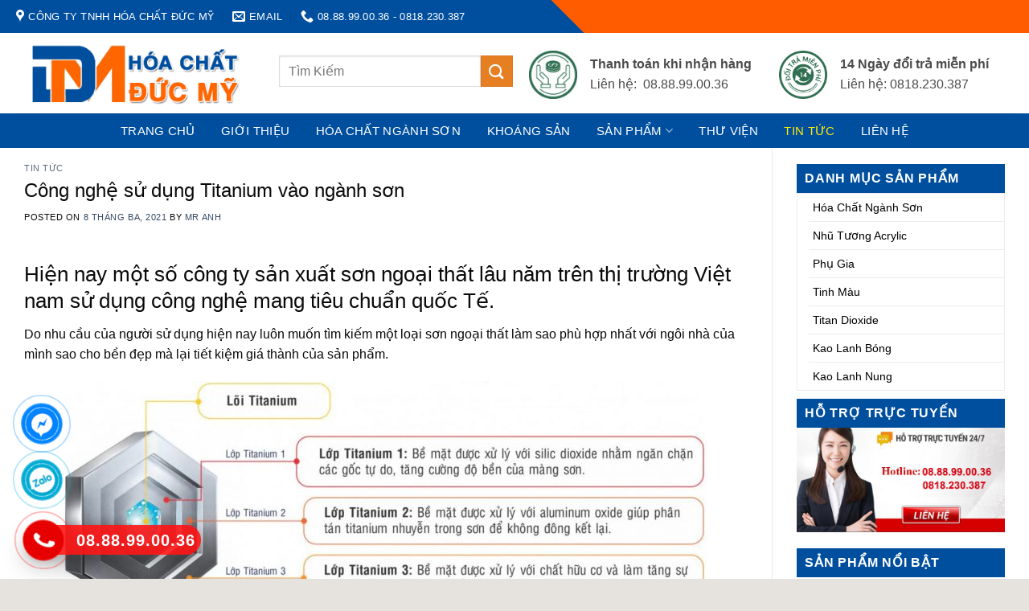

--- FILE ---
content_type: text/html; charset=UTF-8
request_url: https://hoachatnganhsonvn.com/cong-nghe-su-dung-titanium-vao-nganh-son/
body_size: 27926
content:

<!DOCTYPE html>
<html lang="vi" class="loading-site no-js">
<head>
	<meta charset="UTF-8" />
	<link rel="profile" href="http://gmpg.org/xfn/11" />
	<link rel="pingback" href="https://hoachatnganhsonvn.com/xmlrpc.php" />

	<script>(function(html){html.className = html.className.replace(/\bno-js\b/,'js')})(document.documentElement);</script>
<meta name='robots' content='index, follow, max-image-preview:large, max-snippet:-1, max-video-preview:-1' />
<meta name="viewport" content="width=device-width, initial-scale=1, maximum-scale=1" />
	<!-- This site is optimized with the Yoast SEO plugin v22.8 - https://yoast.com/wordpress/plugins/seo/ -->
	<title>Công nghệ sử dụng Titanium vào ngành sơn - Công Ty TNHH Hóa Chất Đức Mỹ</title>
	<link rel="canonical" href="https://hoachatnganhsonvn.com/cong-nghe-su-dung-titanium-vao-nganh-son/" />
	<meta property="og:locale" content="vi_VN" />
	<meta property="og:type" content="article" />
	<meta property="og:title" content="Công nghệ sử dụng Titanium vào ngành sơn - Công Ty TNHH Hóa Chất Đức Mỹ" />
	<meta property="og:description" content="Hiện nay một số công ty sản xuất sơn ngoại thất lâu năm trên thị trường Việt nam sử dụng công nghệ mang tiêu chuẩn quốc Tế. Do nhu cầu của người sử dụng hiện nay luôn muốn tìm kiếm một loại sơn ngoại thất làm sao phù hợp nhất với ngôi nhà của mình [...]" />
	<meta property="og:url" content="https://hoachatnganhsonvn.com/cong-nghe-su-dung-titanium-vao-nganh-son/" />
	<meta property="og:site_name" content="Công Ty TNHH Hóa Chất Đức Mỹ" />
	<meta property="article:published_time" content="2021-03-08T04:29:21+00:00" />
	<meta property="article:modified_time" content="2024-01-04T08:41:26+00:00" />
	<meta property="og:image" content="https://hoachatnganhsonvn.com/wp-content/uploads/2021/03/Titanium_Nganh_Son1.jpg" />
	<meta property="og:image:width" content="1324" />
	<meta property="og:image:height" content="490" />
	<meta property="og:image:type" content="image/jpeg" />
	<meta name="author" content="Mr Anh" />
	<meta name="twitter:card" content="summary_large_image" />
	<meta name="twitter:label1" content="Được viết bởi" />
	<meta name="twitter:data1" content="Mr Anh" />
	<meta name="twitter:label2" content="Ước tính thời gian đọc" />
	<meta name="twitter:data2" content="1 phút" />
	<script type="application/ld+json" class="yoast-schema-graph">{"@context":"https://schema.org","@graph":[{"@type":"WebPage","@id":"https://hoachatnganhsonvn.com/cong-nghe-su-dung-titanium-vao-nganh-son/","url":"https://hoachatnganhsonvn.com/cong-nghe-su-dung-titanium-vao-nganh-son/","name":"Công nghệ sử dụng Titanium vào ngành sơn - Công Ty TNHH Hóa Chất Đức Mỹ","isPartOf":{"@id":"/#website"},"primaryImageOfPage":{"@id":"https://hoachatnganhsonvn.com/cong-nghe-su-dung-titanium-vao-nganh-son/#primaryimage"},"image":{"@id":"https://hoachatnganhsonvn.com/cong-nghe-su-dung-titanium-vao-nganh-son/#primaryimage"},"thumbnailUrl":"https://hoachatnganhsonvn.com/wp-content/uploads/2021/03/Titanium_Nganh_Son1.jpg","datePublished":"2021-03-08T04:29:21+00:00","dateModified":"2024-01-04T08:41:26+00:00","author":{"@id":"/#/schema/person/689adb1b681fad5f8692cea4db21efde"},"breadcrumb":{"@id":"https://hoachatnganhsonvn.com/cong-nghe-su-dung-titanium-vao-nganh-son/#breadcrumb"},"inLanguage":"vi","potentialAction":[{"@type":"ReadAction","target":["https://hoachatnganhsonvn.com/cong-nghe-su-dung-titanium-vao-nganh-son/"]}]},{"@type":"ImageObject","inLanguage":"vi","@id":"https://hoachatnganhsonvn.com/cong-nghe-su-dung-titanium-vao-nganh-son/#primaryimage","url":"https://hoachatnganhsonvn.com/wp-content/uploads/2021/03/Titanium_Nganh_Son1.jpg","contentUrl":"https://hoachatnganhsonvn.com/wp-content/uploads/2021/03/Titanium_Nganh_Son1.jpg","width":1324,"height":490},{"@type":"BreadcrumbList","@id":"https://hoachatnganhsonvn.com/cong-nghe-su-dung-titanium-vao-nganh-son/#breadcrumb","itemListElement":[{"@type":"ListItem","position":1,"name":"Home","item":"https://hoachatnganhsonvn.com/"},{"@type":"ListItem","position":2,"name":"Công nghệ sử dụng Titanium vào ngành sơn"}]},{"@type":"WebSite","@id":"/#website","url":"/","name":"Công Ty TNHH Hóa Chất Đức Mỹ","description":"","potentialAction":[{"@type":"SearchAction","target":{"@type":"EntryPoint","urlTemplate":"/?s={search_term_string}"},"query-input":"required name=search_term_string"}],"inLanguage":"vi"},{"@type":"Person","@id":"/#/schema/person/689adb1b681fad5f8692cea4db21efde","name":"Mr Anh","image":{"@type":"ImageObject","inLanguage":"vi","@id":"/#/schema/person/image/","url":"https://secure.gravatar.com/avatar/5bce50971987d00ff73d545abb617741?s=96&d=mm&r=g","contentUrl":"https://secure.gravatar.com/avatar/5bce50971987d00ff73d545abb617741?s=96&d=mm&r=g","caption":"Mr Anh"},"sameAs":["https://hoachatnganhsonvn.com/"],"url":"https://hoachatnganhsonvn.com/author/thuonghieuviet/"}]}</script>
	<!-- / Yoast SEO plugin. -->


<link rel='dns-prefetch' href='//cdn.jsdelivr.net' />
<link rel='dns-prefetch' href='//maxcdn.bootstrapcdn.com' />
<link rel='dns-prefetch' href='//fonts.googleapis.com' />
<link rel='prefetch' href='https://hoachatnganhsonvn.com/wp-content/themes/flatsome/assets/js/chunk.countup.js?ver=3.16.2' />
<link rel='prefetch' href='https://hoachatnganhsonvn.com/wp-content/themes/flatsome/assets/js/chunk.sticky-sidebar.js?ver=3.16.2' />
<link rel='prefetch' href='https://hoachatnganhsonvn.com/wp-content/themes/flatsome/assets/js/chunk.tooltips.js?ver=3.16.2' />
<link rel='prefetch' href='https://hoachatnganhsonvn.com/wp-content/themes/flatsome/assets/js/chunk.vendors-popups.js?ver=3.16.2' />
<link rel='prefetch' href='https://hoachatnganhsonvn.com/wp-content/themes/flatsome/assets/js/chunk.vendors-slider.js?ver=3.16.2' />
<link rel="alternate" type="application/rss+xml" title="Dòng thông tin Công Ty TNHH Hóa Chất Đức Mỹ &raquo;" href="https://hoachatnganhsonvn.com/feed/" />
<link rel="alternate" type="application/rss+xml" title="Công Ty TNHH Hóa Chất Đức Mỹ &raquo; Dòng bình luận" href="https://hoachatnganhsonvn.com/comments/feed/" />
<link rel="alternate" type="application/rss+xml" title="Công Ty TNHH Hóa Chất Đức Mỹ &raquo; Công nghệ sử dụng Titanium vào ngành sơn Dòng bình luận" href="https://hoachatnganhsonvn.com/cong-nghe-su-dung-titanium-vao-nganh-son/feed/" />
<script type="text/javascript">
/* <![CDATA[ */
window._wpemojiSettings = {"baseUrl":"https:\/\/s.w.org\/images\/core\/emoji\/15.0.3\/72x72\/","ext":".png","svgUrl":"https:\/\/s.w.org\/images\/core\/emoji\/15.0.3\/svg\/","svgExt":".svg","source":{"concatemoji":"https:\/\/hoachatnganhsonvn.com\/wp-includes\/js\/wp-emoji-release.min.js?ver=6.5.7"}};
/*! This file is auto-generated */
!function(i,n){var o,s,e;function c(e){try{var t={supportTests:e,timestamp:(new Date).valueOf()};sessionStorage.setItem(o,JSON.stringify(t))}catch(e){}}function p(e,t,n){e.clearRect(0,0,e.canvas.width,e.canvas.height),e.fillText(t,0,0);var t=new Uint32Array(e.getImageData(0,0,e.canvas.width,e.canvas.height).data),r=(e.clearRect(0,0,e.canvas.width,e.canvas.height),e.fillText(n,0,0),new Uint32Array(e.getImageData(0,0,e.canvas.width,e.canvas.height).data));return t.every(function(e,t){return e===r[t]})}function u(e,t,n){switch(t){case"flag":return n(e,"\ud83c\udff3\ufe0f\u200d\u26a7\ufe0f","\ud83c\udff3\ufe0f\u200b\u26a7\ufe0f")?!1:!n(e,"\ud83c\uddfa\ud83c\uddf3","\ud83c\uddfa\u200b\ud83c\uddf3")&&!n(e,"\ud83c\udff4\udb40\udc67\udb40\udc62\udb40\udc65\udb40\udc6e\udb40\udc67\udb40\udc7f","\ud83c\udff4\u200b\udb40\udc67\u200b\udb40\udc62\u200b\udb40\udc65\u200b\udb40\udc6e\u200b\udb40\udc67\u200b\udb40\udc7f");case"emoji":return!n(e,"\ud83d\udc26\u200d\u2b1b","\ud83d\udc26\u200b\u2b1b")}return!1}function f(e,t,n){var r="undefined"!=typeof WorkerGlobalScope&&self instanceof WorkerGlobalScope?new OffscreenCanvas(300,150):i.createElement("canvas"),a=r.getContext("2d",{willReadFrequently:!0}),o=(a.textBaseline="top",a.font="600 32px Arial",{});return e.forEach(function(e){o[e]=t(a,e,n)}),o}function t(e){var t=i.createElement("script");t.src=e,t.defer=!0,i.head.appendChild(t)}"undefined"!=typeof Promise&&(o="wpEmojiSettingsSupports",s=["flag","emoji"],n.supports={everything:!0,everythingExceptFlag:!0},e=new Promise(function(e){i.addEventListener("DOMContentLoaded",e,{once:!0})}),new Promise(function(t){var n=function(){try{var e=JSON.parse(sessionStorage.getItem(o));if("object"==typeof e&&"number"==typeof e.timestamp&&(new Date).valueOf()<e.timestamp+604800&&"object"==typeof e.supportTests)return e.supportTests}catch(e){}return null}();if(!n){if("undefined"!=typeof Worker&&"undefined"!=typeof OffscreenCanvas&&"undefined"!=typeof URL&&URL.createObjectURL&&"undefined"!=typeof Blob)try{var e="postMessage("+f.toString()+"("+[JSON.stringify(s),u.toString(),p.toString()].join(",")+"));",r=new Blob([e],{type:"text/javascript"}),a=new Worker(URL.createObjectURL(r),{name:"wpTestEmojiSupports"});return void(a.onmessage=function(e){c(n=e.data),a.terminate(),t(n)})}catch(e){}c(n=f(s,u,p))}t(n)}).then(function(e){for(var t in e)n.supports[t]=e[t],n.supports.everything=n.supports.everything&&n.supports[t],"flag"!==t&&(n.supports.everythingExceptFlag=n.supports.everythingExceptFlag&&n.supports[t]);n.supports.everythingExceptFlag=n.supports.everythingExceptFlag&&!n.supports.flag,n.DOMReady=!1,n.readyCallback=function(){n.DOMReady=!0}}).then(function(){return e}).then(function(){var e;n.supports.everything||(n.readyCallback(),(e=n.source||{}).concatemoji?t(e.concatemoji):e.wpemoji&&e.twemoji&&(t(e.twemoji),t(e.wpemoji)))}))}((window,document),window._wpemojiSettings);
/* ]]> */
</script>
<link rel='stylesheet' id='dashicons-css' href='https://hoachatnganhsonvn.com/wp-includes/css/dashicons.min.css?ver=6.5.7' type='text/css' media='all' />
<link rel='stylesheet' id='elusive-css' href='https://hoachatnganhsonvn.com/wp-content/plugins/menu-icons/vendor/codeinwp/icon-picker/css/types/elusive.min.css?ver=2.0' type='text/css' media='all' />
<link rel='stylesheet' id='menu-icon-font-awesome-css' href='https://hoachatnganhsonvn.com/wp-content/plugins/menu-icons/css/fontawesome/css/all.min.css?ver=5.15.4' type='text/css' media='all' />
<link rel='stylesheet' id='foundation-icons-css' href='https://hoachatnganhsonvn.com/wp-content/plugins/menu-icons/vendor/codeinwp/icon-picker/css/types/foundation-icons.min.css?ver=3.0' type='text/css' media='all' />
<link rel='stylesheet' id='genericons-css' href='https://hoachatnganhsonvn.com/wp-content/plugins/menu-icons/vendor/codeinwp/icon-picker/css/types/genericons.min.css?ver=3.4' type='text/css' media='all' />
<link rel='stylesheet' id='menu-icons-extra-css' href='https://hoachatnganhsonvn.com/wp-content/plugins/menu-icons/css/extra.min.css?ver=0.13.14' type='text/css' media='all' />
<style id='wp-emoji-styles-inline-css' type='text/css'>

	img.wp-smiley, img.emoji {
		display: inline !important;
		border: none !important;
		box-shadow: none !important;
		height: 1em !important;
		width: 1em !important;
		margin: 0 0.07em !important;
		vertical-align: -0.1em !important;
		background: none !important;
		padding: 0 !important;
	}
</style>
<style id='wp-block-library-inline-css' type='text/css'>
:root{--wp-admin-theme-color:#007cba;--wp-admin-theme-color--rgb:0,124,186;--wp-admin-theme-color-darker-10:#006ba1;--wp-admin-theme-color-darker-10--rgb:0,107,161;--wp-admin-theme-color-darker-20:#005a87;--wp-admin-theme-color-darker-20--rgb:0,90,135;--wp-admin-border-width-focus:2px;--wp-block-synced-color:#7a00df;--wp-block-synced-color--rgb:122,0,223;--wp-bound-block-color:#9747ff}@media (min-resolution:192dpi){:root{--wp-admin-border-width-focus:1.5px}}.wp-element-button{cursor:pointer}:root{--wp--preset--font-size--normal:16px;--wp--preset--font-size--huge:42px}:root .has-very-light-gray-background-color{background-color:#eee}:root .has-very-dark-gray-background-color{background-color:#313131}:root .has-very-light-gray-color{color:#eee}:root .has-very-dark-gray-color{color:#313131}:root .has-vivid-green-cyan-to-vivid-cyan-blue-gradient-background{background:linear-gradient(135deg,#00d084,#0693e3)}:root .has-purple-crush-gradient-background{background:linear-gradient(135deg,#34e2e4,#4721fb 50%,#ab1dfe)}:root .has-hazy-dawn-gradient-background{background:linear-gradient(135deg,#faaca8,#dad0ec)}:root .has-subdued-olive-gradient-background{background:linear-gradient(135deg,#fafae1,#67a671)}:root .has-atomic-cream-gradient-background{background:linear-gradient(135deg,#fdd79a,#004a59)}:root .has-nightshade-gradient-background{background:linear-gradient(135deg,#330968,#31cdcf)}:root .has-midnight-gradient-background{background:linear-gradient(135deg,#020381,#2874fc)}.has-regular-font-size{font-size:1em}.has-larger-font-size{font-size:2.625em}.has-normal-font-size{font-size:var(--wp--preset--font-size--normal)}.has-huge-font-size{font-size:var(--wp--preset--font-size--huge)}.has-text-align-center{text-align:center}.has-text-align-left{text-align:left}.has-text-align-right{text-align:right}#end-resizable-editor-section{display:none}.aligncenter{clear:both}.items-justified-left{justify-content:flex-start}.items-justified-center{justify-content:center}.items-justified-right{justify-content:flex-end}.items-justified-space-between{justify-content:space-between}.screen-reader-text{border:0;clip:rect(1px,1px,1px,1px);-webkit-clip-path:inset(50%);clip-path:inset(50%);height:1px;margin:-1px;overflow:hidden;padding:0;position:absolute;width:1px;word-wrap:normal!important}.screen-reader-text:focus{background-color:#ddd;clip:auto!important;-webkit-clip-path:none;clip-path:none;color:#444;display:block;font-size:1em;height:auto;left:5px;line-height:normal;padding:15px 23px 14px;text-decoration:none;top:5px;width:auto;z-index:100000}html :where(.has-border-color){border-style:solid}html :where([style*=border-top-color]){border-top-style:solid}html :where([style*=border-right-color]){border-right-style:solid}html :where([style*=border-bottom-color]){border-bottom-style:solid}html :where([style*=border-left-color]){border-left-style:solid}html :where([style*=border-width]){border-style:solid}html :where([style*=border-top-width]){border-top-style:solid}html :where([style*=border-right-width]){border-right-style:solid}html :where([style*=border-bottom-width]){border-bottom-style:solid}html :where([style*=border-left-width]){border-left-style:solid}html :where(img[class*=wp-image-]){height:auto;max-width:100%}:where(figure){margin:0 0 1em}html :where(.is-position-sticky){--wp-admin--admin-bar--position-offset:var(--wp-admin--admin-bar--height,0px)}@media screen and (max-width:600px){html :where(.is-position-sticky){--wp-admin--admin-bar--position-offset:0px}}
</style>
<style id='classic-theme-styles-inline-css' type='text/css'>
/*! This file is auto-generated */
.wp-block-button__link{color:#fff;background-color:#32373c;border-radius:9999px;box-shadow:none;text-decoration:none;padding:calc(.667em + 2px) calc(1.333em + 2px);font-size:1.125em}.wp-block-file__button{background:#32373c;color:#fff;text-decoration:none}
</style>
<link rel='stylesheet' id='contact-form-7-css' href='https://hoachatnganhsonvn.com/wp-content/plugins/contact-form-7/includes/css/styles.css?ver=5.9.5' type='text/css' media='all' />
<link rel='stylesheet' id='devvn-quickbuy-style-css' href='https://hoachatnganhsonvn.com/wp-content/plugins/devvn-quick-buy/css/devvn-quick-buy.css?ver=1.1.2' type='text/css' media='all' />
<link rel='stylesheet' id='ot-vertical-menu-css-css' href='https://hoachatnganhsonvn.com/wp-content/plugins/ot-flatsome-vertical-menu/assets/css/style.css?ver=1.2.3' type='text/css' media='all' />
<style id='woocommerce-inline-inline-css' type='text/css'>
.woocommerce form .form-row .required { visibility: visible; }
</style>
<link rel='stylesheet' id='flatsome-ionicons-css' href='//maxcdn.bootstrapcdn.com/font-awesome/4.7.0/css/font-awesome.min.css?ver=6.5.7' type='text/css' media='all' />
<link rel='stylesheet' id='flatsome-main-css' href='https://hoachatnganhsonvn.com/wp-content/themes/flatsome/assets/css/flatsome.css?ver=3.16.2' type='text/css' media='all' />
<style id='flatsome-main-inline-css' type='text/css'>
@font-face {
				font-family: "fl-icons";
				font-display: block;
				src: url(https://hoachatnganhsonvn.com/wp-content/themes/flatsome/assets/css/icons/fl-icons.eot?v=3.16.2);
				src:
					url(https://hoachatnganhsonvn.com/wp-content/themes/flatsome/assets/css/icons/fl-icons.eot#iefix?v=3.16.2) format("embedded-opentype"),
					url(https://hoachatnganhsonvn.com/wp-content/themes/flatsome/assets/css/icons/fl-icons.woff2?v=3.16.2) format("woff2"),
					url(https://hoachatnganhsonvn.com/wp-content/themes/flatsome/assets/css/icons/fl-icons.ttf?v=3.16.2) format("truetype"),
					url(https://hoachatnganhsonvn.com/wp-content/themes/flatsome/assets/css/icons/fl-icons.woff?v=3.16.2) format("woff"),
					url(https://hoachatnganhsonvn.com/wp-content/themes/flatsome/assets/css/icons/fl-icons.svg?v=3.16.2#fl-icons) format("svg");
			}
</style>
<link rel='stylesheet' id='flatsome-shop-css' href='https://hoachatnganhsonvn.com/wp-content/themes/flatsome/assets/css/flatsome-shop.css?ver=3.16.2' type='text/css' media='all' />
<link rel='stylesheet' id='flatsome-style-css' href='https://hoachatnganhsonvn.com/wp-content/themes/web-khoi-nghiep/style.css?ver=3.4.3' type='text/css' media='all' />
<link rel='stylesheet' id='flatsome-googlefonts-css' href='//fonts.googleapis.com/css?family=-apple-system%2C+BlinkMacSystemFont%2C+%22Segoe+UI%22%2C+Roboto%2C+Oxygen-Sans%2C+Ubuntu%2C+Cantarell%2C+%22Helvetica+Neue%22%2C+sans-serif%3Aregular%2Cregular%2Cregular%2Cregular%2Cregular&#038;display=swap&#038;ver=3.9' type='text/css' media='all' />
<script type="text/javascript" src="https://hoachatnganhsonvn.com/wp-includes/js/jquery/jquery.min.js?ver=3.7.1" id="jquery-core-js"></script>
<script type="text/javascript" src="https://hoachatnganhsonvn.com/wp-includes/js/jquery/jquery-migrate.min.js?ver=3.4.1" id="jquery-migrate-js"></script>
<script type="text/javascript" src="https://hoachatnganhsonvn.com/wp-content/plugins/woocommerce/assets/js/jquery-blockui/jquery.blockUI.min.js?ver=2.7.0-wc.8.9.4" id="jquery-blockui-js" defer="defer" data-wp-strategy="defer"></script>
<script type="text/javascript" id="wc-add-to-cart-js-extra">
/* <![CDATA[ */
var wc_add_to_cart_params = {"ajax_url":"\/wp-admin\/admin-ajax.php","wc_ajax_url":"\/?wc-ajax=%%endpoint%%","i18n_view_cart":"Xem gi\u1ecf h\u00e0ng","cart_url":"https:\/\/hoachatnganhsonvn.com\/gio-hang\/","is_cart":"","cart_redirect_after_add":"no"};
/* ]]> */
</script>
<script type="text/javascript" src="https://hoachatnganhsonvn.com/wp-content/plugins/woocommerce/assets/js/frontend/add-to-cart.min.js?ver=8.9.4" id="wc-add-to-cart-js" defer="defer" data-wp-strategy="defer"></script>
<script type="text/javascript" src="https://hoachatnganhsonvn.com/wp-content/plugins/woocommerce/assets/js/js-cookie/js.cookie.min.js?ver=2.1.4-wc.8.9.4" id="js-cookie-js" defer="defer" data-wp-strategy="defer"></script>
<script type="text/javascript" id="woocommerce-js-extra">
/* <![CDATA[ */
var woocommerce_params = {"ajax_url":"\/wp-admin\/admin-ajax.php","wc_ajax_url":"\/?wc-ajax=%%endpoint%%"};
/* ]]> */
</script>
<script type="text/javascript" src="https://hoachatnganhsonvn.com/wp-content/plugins/woocommerce/assets/js/frontend/woocommerce.min.js?ver=8.9.4" id="woocommerce-js" defer="defer" data-wp-strategy="defer"></script>
<script type="text/javascript" src="https://hoachatnganhsonvn.com/wp-content/plugins/wp-image-zoooom/assets/js/jquery.image_zoom.min.js?ver=1.56" id="image_zoooom-js"></script>
<script type="text/javascript" id="image_zoooom-init-js-extra">
/* <![CDATA[ */
var IZ = {"with_woocommerce":"0","exchange_thumbnails":"1","woo_categories":"0","enable_mobile":"","options":{"lensShape":"square","lensSize":200,"lensBorderSize":1,"lensBorderColour":"#ffffff","borderRadius":0,"cursor":"default","zoomWindowWidth":400,"zoomWindowHeight":360,"zoomWindowOffsetx":10,"borderSize":1,"borderColour":"#888888","zoomWindowShadow":4,"lensFadeIn":0.5,"lensFadeOut":0.5,"zoomWindowFadeIn":0.5,"zoomWindowFadeOut":0.5,"easingAmount":12,"tint":"true","tintColour":"#ffffff","tintOpacity":0.1},"woo_slider":"0"};
/* ]]> */
</script>
<script type="text/javascript" src="https://hoachatnganhsonvn.com/wp-content/plugins/wp-image-zoooom/assets/js/image_zoom-init.js?ver=1.56" id="image_zoooom-init-js"></script>
<link rel="https://api.w.org/" href="https://hoachatnganhsonvn.com/wp-json/" /><link rel="alternate" type="application/json" href="https://hoachatnganhsonvn.com/wp-json/wp/v2/posts/4657" /><link rel="EditURI" type="application/rsd+xml" title="RSD" href="https://hoachatnganhsonvn.com/xmlrpc.php?rsd" />
<meta name="generator" content="WordPress 6.5.7" />
<meta name="generator" content="WooCommerce 8.9.4" />
<link rel='shortlink' href='https://hoachatnganhsonvn.com/?p=4657' />
<link rel="alternate" type="application/json+oembed" href="https://hoachatnganhsonvn.com/wp-json/oembed/1.0/embed?url=https%3A%2F%2Fhoachatnganhsonvn.com%2Fcong-nghe-su-dung-titanium-vao-nganh-son%2F" />
<link rel="alternate" type="text/xml+oembed" href="https://hoachatnganhsonvn.com/wp-json/oembed/1.0/embed?url=https%3A%2F%2Fhoachatnganhsonvn.com%2Fcong-nghe-su-dung-titanium-vao-nganh-son%2F&#038;format=xml" />
 

<!-- Star   -->
<div class="ring-wrap" style="bottom: 0% !important;">
<!-- 	Star Mess      -->
<div class="mess-ring">
    <div class="mess-ring-circle"></div>
    <div class="mess-ring-circle-fill"></div>
    <div class="mess-ring-img-circle">
        <a href="" target="_blank" class="pps-btn-img">
        <img src="https://hoachatnganhsonvn.com/wp-content/plugins/lien-he-thv/images/mess.png" alt="" width="50" />
        </a>
    </div>
</div>
<!--  End Mess	 -->
<!-- 	Star zalo   -->
<div class="zalo-ring" style="display: block !important;">
    <div class="zalo-ring-circle"></div>
    <div class="zalo-ring-circle-fill"></div>
    <div class="zalo-ring-img-circle">
		<script src="https://hoachatnganhsonvn.com/wp-content/plugins/lien-he-thv/asset-thong-bao/sweetalert2.min.js"></script><link rel="stylesheet" href="https://hoachatnganhsonvn.com/wp-content/plugins/lien-he-thv/asset-thong-bao/sweetalert2.min.css"><script>
					document.addEventListener("DOMContentLoaded", function() {
						var zaloLinkBtn = document.getElementById("zalo_link_btn");
						zaloLinkBtn.addEventListener("click", function(event) {
							event.preventDefault();

							// Hiển thị thông báo SweetAlert2
							Swal.fire({
								title: "Bạn đã tải Zalo PC chưa?",
								text: "Cần tải Zalo PC để sử dụng tính năng này!",
								icon: "question",
								showCancelButton: true,
								confirmButtonText: "Tải Zalo PC",
								cancelButtonText: "Trò chuyện trên Zalo",
								customClass: {
									confirmButton: "btn_tai_custom",
									cancelButton: "btn_zalo_custom"
								  }
							}).then((result) => {
								if (result.isConfirmed) {
									// Chuyển đến liên kết tải Zalo PC
									window.location.href = "https://zalo.me/pc";
								} else {
									// Chuyển đến liên kết trò chuyện Zalo
									window.location.href = "zalo://conversation?phone=08.88.99.00.36";
								}
							});
						});
					});
				</script>		<a href="zalo://conversation?phone=08.88.99.00.36" id="zalo_link_btn" target="_blank" class="pps-btn-img">
			<img src="https://hoachatnganhsonvn.com/wp-content/plugins/lien-he-thv/images/zalo-img.png" alt="" width="50" />
		</a>
    </div>
</div>
<!--  End Zalo	 -->
<!-- 	Star hotline   -->
<div class="hotline-phone-ring" style="display: block !important;">
    <div class="hotline-phone-ring-circle"></div>
    <div class="hotline-phone-ring-circle-fill"></div>
    <div class="hotline-phone-ring-img-circle">
        <a href="tel:08.88.99.00.36" class="pps-btn-img">
        <img src="https://hoachatnganhsonvn.com/wp-content/plugins/lien-he-thv/images/phone.png" alt="" width="50" style="transform: initial"/>
        </a>
    </div>
</div>
        <div class="hotline-bar" style="display: block;">
			<a href="tel:08.88.99.00.36">
				<span class="text-hotline">08.88.99.00.36</span>
			</a>
		</div>
	<!--  End hotline   -->
</div>
<!--  End  -->
<style>
.btn_tai_custom{
	background: var(--primary-color) !important;
	color: #fff !important;
}
.btn_zalo_custom{
	background: #0573ff !important;
	color: #fff !important;
}
.btn_tai_custom:hover, .btn_zalo_custom:hover {
    box-shadow: inset 0px 0px 20px 20px #0000001a;
}
/* wrap */

.ring-wrap {
    position: fixed;
    bottom: 0;
    left: 0;
    z-index: 999999;
}


/* Mess */

.mess-ring {
    position: relative;
    visibility: visible;
    background-color: transparent;
    width: 110px;
    height: 65px;
    cursor: pointer;
    z-index: 11;
    -webkit-backface-visibility: hidden;
    -webkit-transform: translateZ(0);
    transition: visibility .5s;
    left: -10px;
    bottom: 15px;
    display: block;
}

.mess-ring-circle {
    width: 90px;
    height: 90px;
    top: 17px;
    left: 17px;
    position: absolute;
    background-color: transparent;
    border-radius: 100%;
    border: 2px solid #0084ffdd;
    -webkit-animation: phonering-alo-circle-anim 1.2s infinite ease-in-out;
    animation: phonering-alo-circle-anim 1.2s infinite ease-in-out;
    transition: all .5s;
    -webkit-transform-origin: 50% 50%;
    -ms-transform-origin: 50% 50%;
    transform-origin: 50% 50%;
    opacity: 0.5;
}

.mess-ring-circle-fill {
    width: 70px;
    height: 70px;
    top: 27px;
    left: 27px;
    position: absolute;
    background-color: #0084ffdd;
    border-radius: 100%;
    border: 2px solid transparent;
    -webkit-animation: phonering-alo-circle-fill-anim 2.3s infinite ease-in-out;
    animation: phonering-alo-circle-fill-anim 2.3s infinite ease-in-out;
    transition: all .5s;
    -webkit-transform-origin: 50% 50%;
    -ms-transform-origin: 50% 50%;
    transform-origin: 50% 50%;
}

.mess-ring-img-circle {
    background-color: #0084ff;
    width: 50px;
    height: 50px;
    top: 37px;
    left: 37px;
    position: absolute;
    background-size: 20px;
    border-radius: 100%;
    border: 2px solid transparent;
    -webkit-animation: phonering-alo-circle-img-anim 1s infinite ease-in-out;
    animation: phonering-alo-circle-img-anim 1s infinite ease-in-out;
    -webkit-transform-origin: 50% 50%;
    -ms-transform-origin: 50% 50%;
    transform-origin: 50% 50%;
    display: -webkit-box;
    display: -webkit-flex;
    display: -ms-flexbox;
    display: flex;
    align-items: center;
    justify-content: center;
}

.mess-ring-img-circle .pps-btn-img {
    display: -webkit-box;
    display: -webkit-flex;
    display: -ms-flexbox;
    display: flex;
}

.mess-ring-img-circle .pps-btn-img img {
    width: 45px;
    height: 45px;
}


/* zalo	 */

.zalo-ring {
    position: relative;
    visibility: visible;
    background-color: transparent;
    width: 110px;
    height: 65px;
    cursor: pointer;
    z-index: 11;
    -webkit-backface-visibility: hidden;
    -webkit-transform: translateZ(0);
    transition: visibility .5s;
    left: -10px;
    bottom: 10px;
    display: block;
}

.zalo-ring-circle {
    width: 90px;
    height: 90px;
    top: 17px;
    left: 17px;
    position: absolute;
    background-color: transparent;
    border-radius: 100%;
    border: 2px solid #03acd4e2;
    -webkit-animation: phonering-alo-circle-anim 1.2s infinite ease-in-out;
    animation: phonering-alo-circle-anim 1.2s infinite ease-in-out;
    transition: all .5s;
    -webkit-transform-origin: 50% 50%;
    -ms-transform-origin: 50% 50%;
    transform-origin: 50% 50%;
    opacity: 0.5;
}

.zalo-ring-circle-fill {
    width: 70px;
    height: 70px;
    top: 27px;
    left: 27px;
    position: absolute;
    background-color: #03acd4e2;
    border-radius: 100%;
    border: 2px solid transparent;
    -webkit-animation: phonering-alo-circle-fill-anim 2.3s infinite ease-in-out;
    animation: phonering-alo-circle-fill-anim 2.3s infinite ease-in-out;
    transition: all .5s;
    -webkit-transform-origin: 50% 50%;
    -ms-transform-origin: 50% 50%;
    transform-origin: 50% 50%;
}

.zalo-ring-img-circle {
    background-color: #03acd4;
    width: 50px;
    height: 50px;
    top: 37px;
    left: 37px;
    position: absolute;
    background-size: 20px;
    border-radius: 100%;
    border: 2px solid transparent;
    -webkit-animation: phonering-alo-circle-img-anim 1s infinite ease-in-out;
    animation: phonering-alo-circle-img-anim 1s infinite ease-in-out;
    -webkit-transform-origin: 50% 50%;
    -ms-transform-origin: 50% 50%;
    transform-origin: 50% 50%;
    display: -webkit-box;
    display: -webkit-flex;
    display: -ms-flexbox;
    display: flex;
    align-items: center;
    justify-content: center;
}

.zalo-ring-img-circle .pps-btn-img {
    display: -webkit-box;
    display: -webkit-flex;
    display: -ms-flexbox;
    display: flex;
}

.zalo-ring-img-circle .pps-btn-img img {
    width: 45px;
    height: 45px;
}


/* Hotline	 */

.hotline-phone-ring {
    position: relative;
    visibility: visible;
    background-color: transparent;
    width: 110px;
    height: 110px;
    cursor: pointer;
    z-index: 11;
    -webkit-backface-visibility: hidden;
    -webkit-transform: translateZ(0);
    transition: visibility .5s;
    left: -8px;
    bottom: 0;
    display: block;
}

.hotline-phone-ring-circle {
    width: 90px;
    height: 90px;
    top: 17px;
    left: 17px;
    position: absolute;
    background-color: transparent;
    border-radius: 100%;
    border: 2px solid #ff1111e2;
    -webkit-animation: phonering-alo-circle-anim 1.2s infinite ease-in-out;
    animation: phonering-alo-circle-anim 1.2s infinite ease-in-out;
    transition: all .5s;
    -webkit-transform-origin: 50% 50%;
    -ms-transform-origin: 50% 50%;
    transform-origin: 50% 50%;
    opacity: 0.5;
}

.hotline-phone-ring-circle-fill {
    width: 70px;
    height: 70px;
    top: 27px;
    left: 27px;
    position: absolute;
    background-color: #ff1111e2;
    border-radius: 100%;
    border: 2px solid transparent;
    -webkit-animation: phonering-alo-circle-fill-anim 2.3s infinite ease-in-out;
    animation: phonering-alo-circle-fill-anim 2.3s infinite ease-in-out;
    transition: all .5s;
    -webkit-transform-origin: 50% 50%;
    -ms-transform-origin: 50% 50%;
    transform-origin: 50% 50%;
}

.hotline-phone-ring-img-circle {
    background-color: #e60000;
    width: 50px;
    height: 50px;
    top: 37px;
    left: 37px;
    position: absolute;
    background-size: 20px;
    border-radius: 100%;
    border: 2px solid transparent;
    -webkit-animation: phonering-alo-circle-img-anim 1s infinite ease-in-out;
    animation: phonering-alo-circle-img-anim 1s infinite ease-in-out;
    -webkit-transform-origin: 50% 50%;
    -ms-transform-origin: 50% 50%;
    transform-origin: 50% 50%;
    display: -webkit-box;
    display: -webkit-flex;
    display: -ms-flexbox;
    display: flex;
    align-items: center;
    justify-content: center;
}

.hotline-phone-ring-img-circle .pps-btn-img {
    display: -webkit-box;
    display: -webkit-flex;
    display: -ms-flexbox;
    display: flex;
}

.hotline-phone-ring-img-circle .pps-btn-img img {
    width: 30px;
    height: 30px;
}

.hotline-bar {
    position: absolute;
    background: #ff1111e2;
    height: 37px;
    width: 220px;
    line-height: 40px;
    border-radius: 3px;
    padding: 0 10px;
    background-size: 100%;
    cursor: pointer;
    transition: all 0.8s;
    -webkit-transition: all 0.8s;
    z-index: 9;
    box-shadow: 0 14px 28px rgb(0 0 0 / 25%), 0 10px 10px rgb(0 0 0 / 10%);
    border-radius: 50px !important;
    /* width: 175px !important; */
    left: 30px;
    bottom: 30px;
}

.hotline-bar>a {
	color: #fff;
    text-decoration: none;
    font-size: 20px;
    font-weight: bold;
    text-indent: 55px;
    display: block;
    letter-spacing: 1px;
    line-height: 38px;
    font-family: Arial;
}

.hotline-bar>a:hover,
.hotline-bar>a:active {
    color: #fff;
}

@-webkit-keyframes phonering-alo-circle-anim {
    0% {
        -webkit-transform: rotate(0) scale(0.5) skew(1deg);
        -webkit-opacity: 0.1;
    }
    30% {
        -webkit-transform: rotate(0) scale(0.7) skew(1deg);
        -webkit-opacity: 0.5;
    }
    100% {
        -webkit-transform: rotate(0) scale(1) skew(1deg);
        -webkit-opacity: 0.1;
    }
}

@-webkit-keyframes phonering-alo-circle-fill-anim {
    0% {
        -webkit-transform: rotate(0) scale(0.7) skew(1deg);
        opacity: 0.6;
    }
    50% {
        -webkit-transform: rotate(0) scale(1) skew(1deg);
        opacity: 0.6;
    }
    100% {
        -webkit-transform: rotate(0) scale(0.7) skew(1deg);
        opacity: 0.6;
    }
}

@-webkit-keyframes phonering-alo-circle-img-anim {
    0% {
        -webkit-transform: rotate(0) scale(1) skew(1deg);
    }
    10% {
        -webkit-transform: rotate(-25deg) scale(1) skew(1deg);
    }
    20% {
        -webkit-transform: rotate(25deg) scale(1) skew(1deg);
    }
    30% {
        -webkit-transform: rotate(-25deg) scale(1) skew(1deg);
    }
    40% {
        -webkit-transform: rotate(25deg) scale(1) skew(1deg);
    }
    50% {
        -webkit-transform: rotate(0) scale(1) skew(1deg);
    }
    100% {
        -webkit-transform: rotate(0) scale(1) skew(1deg);
    }
}

@media (max-width: 768px) {
	.ring-wrap {
		z-index: 99;
	}
    /*  hotline  */
    .hotline-bar {
        /* display: none !important; */
		bottom: 37px;
		width: 200px;
		left: 30px;
    }
	.hotline-bar>a{
		text-indent: 40px;
	}
    .hotline-phone-ring {
        left: -8px;
    }
    /* 	mess */
	.mess-ring{
		bottom: 0px;
	}
    .mess-ring-circle {
		width: 85px;
		height: 85px;
		top: 11px;
		left: 11px;
    }
    .mess-ring-circle-fill {
        width: 55px;
		height: 55px;
		top: 26px;
		left: 26px;
    }
    .mess-ring-img-circle {
        width: 40px;
        height: 40px;
        top: 34px;
        left: 34px;
    }
    .mess-ring-img-circle .pps-btn-img img {
        width: 30px;
        height: 30px;
    }
    /* 	zalo */
	.zalo-ring{
		bottom: 0px;
	}
    .zalo-ring-circle {
        width: 85px;
        height: 85px;
        top: 11px;
        left: 11px;
    }
    .zalo-ring-circle-fill {
        width: 55px;
		height: 55px;
		top: 26px;
		left: 26px;
    }
    .zalo-ring-img-circle {
        width: 40px;
        height: 40px;
        top: 34px;
        left: 34px;
    }
    .zalo-ring-img-circle .pps-btn-img img {
        width: 30px;
        height: 30px;
    }
    /* 	hotline */
    .hotline-phone-ring-circle {
        width: 85px;
        height: 85px;
        top: 11px;
        left: 11px;
    }
    .hotline-phone-ring-circle-fill {
        width: 55px;
		height: 55px;
		top: 26px;
		left: 26px;
    }
    .hotline-phone-ring-img-circle {
        width: 40px;
        height: 40px;
        top: 34px;
        left: 34px;
    }
    .hotline-phone-ring-img-circle .pps-btn-img img {
        width: 30px;
        height: 30px;
    }
}

</style>
<style>.bg{opacity: 0; transition: opacity 1s; -webkit-transition: opacity 1s;} .bg-loaded{opacity: 1;}</style><meta property="og:image" content="/wp-content/uploads/2021/09/team.png">
 <link rel="icon" href="//wp-content/uploads/2021/03/logo1.png" type="image/x-icon">	<noscript><style>.woocommerce-product-gallery{ opacity: 1 !important; }</style></noscript>
	<style type="text/css">img.zoooom,.zoooom img{padding:0!important;}.header, .header-wrapper { z-index: 1200 !important; }</style><link rel="icon" href="https://hoachatnganhsonvn.com/wp-content/uploads/2021/03/cropped-logo1-32x32.png" sizes="32x32" />
<link rel="icon" href="https://hoachatnganhsonvn.com/wp-content/uploads/2021/03/cropped-logo1-192x192.png" sizes="192x192" />
<link rel="apple-touch-icon" href="https://hoachatnganhsonvn.com/wp-content/uploads/2021/03/cropped-logo1-180x180.png" />
<meta name="msapplication-TileImage" content="https://hoachatnganhsonvn.com/wp-content/uploads/2021/03/cropped-logo1-270x270.png" />
<style id="custom-css" type="text/css">:root {--primary-color: #60B301;}html{background-color:#E6E2DE!important;}.container-width, .full-width .ubermenu-nav, .container, .row{max-width: 1270px}.row.row-collapse{max-width: 1240px}.row.row-small{max-width: 1262.5px}.row.row-large{max-width: 1300px}.header-main{height: 100px}#logo img{max-height: 100px}#logo{width:297px;}#logo img{padding:7px 0;}.header-bottom{min-height: 43px}.header-top{min-height: 41px}.transparent .header-main{height: 265px}.transparent #logo img{max-height: 265px}.has-transparent + .page-title:first-of-type,.has-transparent + #main > .page-title,.has-transparent + #main > div > .page-title,.has-transparent + #main .page-header-wrapper:first-of-type .page-title{padding-top: 345px;}.header.show-on-scroll,.stuck .header-main{height:70px!important}.stuck #logo img{max-height: 70px!important}.search-form{ width: 100%;}.header-bg-color {background-color: rgba(255,255,255,0.9)}.header-bottom {background-color: #334862}.header-main .nav > li > a{line-height: 16px }.stuck .header-main .nav > li > a{line-height: 50px }.header-bottom-nav > li > a{line-height: 35px }@media (max-width: 549px) {.header-main{height: 70px}#logo img{max-height: 70px}}.nav-dropdown{font-size:100%}.header-top{background-color:#334862!important;}/* Color */.accordion-title.active, .has-icon-bg .icon .icon-inner,.logo a, .primary.is-underline, .primary.is-link, .badge-outline .badge-inner, .nav-outline > li.active> a,.nav-outline >li.active > a, .cart-icon strong,[data-color='primary'], .is-outline.primary{color: #60B301;}/* Color !important */[data-text-color="primary"]{color: #60B301!important;}/* Background Color */[data-text-bg="primary"]{background-color: #60B301;}/* Background */.scroll-to-bullets a,.featured-title, .label-new.menu-item > a:after, .nav-pagination > li > .current,.nav-pagination > li > span:hover,.nav-pagination > li > a:hover,.has-hover:hover .badge-outline .badge-inner,button[type="submit"], .button.wc-forward:not(.checkout):not(.checkout-button), .button.submit-button, .button.primary:not(.is-outline),.featured-table .title,.is-outline:hover, .has-icon:hover .icon-label,.nav-dropdown-bold .nav-column li > a:hover, .nav-dropdown.nav-dropdown-bold > li > a:hover, .nav-dropdown-bold.dark .nav-column li > a:hover, .nav-dropdown.nav-dropdown-bold.dark > li > a:hover, .header-vertical-menu__opener ,.is-outline:hover, .tagcloud a:hover,.grid-tools a, input[type='submit']:not(.is-form), .box-badge:hover .box-text, input.button.alt,.nav-box > li > a:hover,.nav-box > li.active > a,.nav-pills > li.active > a ,.current-dropdown .cart-icon strong, .cart-icon:hover strong, .nav-line-bottom > li > a:before, .nav-line-grow > li > a:before, .nav-line > li > a:before,.banner, .header-top, .slider-nav-circle .flickity-prev-next-button:hover svg, .slider-nav-circle .flickity-prev-next-button:hover .arrow, .primary.is-outline:hover, .button.primary:not(.is-outline), input[type='submit'].primary, input[type='submit'].primary, input[type='reset'].button, input[type='button'].primary, .badge-inner{background-color: #60B301;}/* Border */.nav-vertical.nav-tabs > li.active > a,.scroll-to-bullets a.active,.nav-pagination > li > .current,.nav-pagination > li > span:hover,.nav-pagination > li > a:hover,.has-hover:hover .badge-outline .badge-inner,.accordion-title.active,.featured-table,.is-outline:hover, .tagcloud a:hover,blockquote, .has-border, .cart-icon strong:after,.cart-icon strong,.blockUI:before, .processing:before,.loading-spin, .slider-nav-circle .flickity-prev-next-button:hover svg, .slider-nav-circle .flickity-prev-next-button:hover .arrow, .primary.is-outline:hover{border-color: #60B301}.nav-tabs > li.active > a{border-top-color: #60B301}.widget_shopping_cart_content .blockUI.blockOverlay:before { border-left-color: #60B301 }.woocommerce-checkout-review-order .blockUI.blockOverlay:before { border-left-color: #60B301 }/* Fill */.slider .flickity-prev-next-button:hover svg,.slider .flickity-prev-next-button:hover .arrow{fill: #60B301;}/* Focus */.primary:focus-visible, .submit-button:focus-visible, button[type="submit"]:focus-visible { outline-color: #60B301!important; }/* Background Color */[data-icon-label]:after, .secondary.is-underline:hover,.secondary.is-outline:hover,.icon-label,.button.secondary:not(.is-outline),.button.alt:not(.is-outline), .badge-inner.on-sale, .button.checkout, .single_add_to_cart_button, .current .breadcrumb-step{ background-color:#E67E22; }[data-text-bg="secondary"]{background-color: #E67E22;}/* Color */.secondary.is-underline,.secondary.is-link, .secondary.is-outline,.stars a.active, .star-rating:before, .woocommerce-page .star-rating:before,.star-rating span:before, .color-secondary{color: #E67E22}/* Color !important */[data-text-color="secondary"]{color: #E67E22!important;}/* Border */.secondary.is-outline:hover{border-color:#E67E22}/* Focus */.secondary:focus-visible, .alt:focus-visible { outline-color: #E67E22!important; }.alert.is-underline:hover,.alert.is-outline:hover,.alert{background-color: #f71111}.alert.is-link, .alert.is-outline, .color-alert{color: #f71111;}/* Color !important */[data-text-color="alert"]{color: #f71111!important;}/* Background Color */[data-text-bg="alert"]{background-color: #f71111;}body{color: #0a0a0a}h1,h2,h3,h4,h5,h6,.heading-font{color: #0a0a0a;}body{font-size: 100%;}@media screen and (max-width: 549px){body{font-size: 100%;}}body{font-family: -apple-system, BlinkMacSystemFont, "Segoe UI", Roboto, Oxygen-Sans, Ubuntu, Cantarell, "Helvetica Neue", sans-serif;}body {font-weight: 400;font-style: normal;}.nav > li > a {font-family: -apple-system, BlinkMacSystemFont, "Segoe UI", Roboto, Oxygen-Sans, Ubuntu, Cantarell, "Helvetica Neue", sans-serif;}.mobile-sidebar-levels-2 .nav > li > ul > li > a {font-family: -apple-system, BlinkMacSystemFont, "Segoe UI", Roboto, Oxygen-Sans, Ubuntu, Cantarell, "Helvetica Neue", sans-serif;}.nav > li > a,.mobile-sidebar-levels-2 .nav > li > ul > li > a {font-weight: 400;font-style: normal;}h1,h2,h3,h4,h5,h6,.heading-font, .off-canvas-center .nav-sidebar.nav-vertical > li > a{font-family: -apple-system, BlinkMacSystemFont, "Segoe UI", Roboto, Oxygen-Sans, Ubuntu, Cantarell, "Helvetica Neue", sans-serif;}h1,h2,h3,h4,h5,h6,.heading-font,.banner h1,.banner h2 {font-weight: 400;font-style: normal;}.alt-font{font-family: -apple-system, BlinkMacSystemFont, "Segoe UI", Roboto, Oxygen-Sans, Ubuntu, Cantarell, "Helvetica Neue", sans-serif;}.alt-font {font-weight: 400!important;font-style: normal!important;}.header:not(.transparent) .header-nav-main.nav > li > a {color: #ffffff;}.header:not(.transparent) .header-nav-main.nav > li > a:hover,.header:not(.transparent) .header-nav-main.nav > li.active > a,.header:not(.transparent) .header-nav-main.nav > li.current > a,.header:not(.transparent) .header-nav-main.nav > li > a.active,.header:not(.transparent) .header-nav-main.nav > li > a.current{color: #8a7e7c;}.header-nav-main.nav-line-bottom > li > a:before,.header-nav-main.nav-line-grow > li > a:before,.header-nav-main.nav-line > li > a:before,.header-nav-main.nav-box > li > a:hover,.header-nav-main.nav-box > li.active > a,.header-nav-main.nav-pills > li > a:hover,.header-nav-main.nav-pills > li.active > a{color:#FFF!important;background-color: #8a7e7c;}.header:not(.transparent) .header-bottom-nav.nav > li > a{color: #FFFFFF;}.has-equal-box-heights .box-image {padding-top: 100%;}@media screen and (min-width: 550px){.products .box-vertical .box-image{min-width: 300px!important;width: 300px!important;}}.footer-1{background-color: #FFFFFF}.page-title-small + main .product-container > .row{padding-top:0;}.nav-vertical-fly-out > li + li {border-top-width: 1px; border-top-style: solid;}/* Custom CSS */.devvn_buy_now{max-width:100% !important;width:100% !important;}span.onsale{}/*************** ADD CUSTOM CSS HERE. ***************/@media (max-width: 1023px){.full-medium{width: 100% !important; flex-basis: 100% !important;}}@media(min-width: 1025px){}.product-title{min-height: 40px;}.product-title a{color: #5c4439;font-weight: bold;}ul.nav-right .cart-item .cart-price .woocommerce-Price-amount{color: white;}ul.nav-right .cart-item i.icon-shopping-cart{color: white;}.header-bottom-nav li{padding: 0px 5px;}.sf-menu ul{line-height: 30px;}.flex-right ul li{padding: 0px 10px !important;}.flex-right ul li a{text-transform: initial !important;font-size: 15px;}/*Màu sắc button*/.social-button, .social-icons .button.icon:not(.is-outline), .social-icons .button.icon:hover {background-color: currentColor !important;border-color: currentColor !important;}.button.facebook,.button.facebook:not(.is-outline), .button.facebook:hover {color: #fff;background-color: #446084;border-color: #446084;}.button.twitter,.button.twitter:not(.is-outline), .button.twitter:hover {color: white ; background-color : #2478ba;border-color: #2478ba ;}.button.email,.button.email:not(.is-outline), .button.email:hover {color: #fff;background-color: black ;border-color: black ;}.button.pinterest,.button.pinterest:not(.is-outline), .button.pinterest:hover {color: #fff !important;background-color: #cb2320;border-color: #cb2320;}.button.google-plus,.button.google-plus:not(.is-outline), .button.google-plus:hover {color: #fff ;background-color: #dd4e31 ;border-color: #dd4e31 ;}.button.linkedin,.button.linkedin:not(.is-outline), .button.linkedin:hover {color: #fff ;background-color: #0072b7 ;border-color: #0072b7 ;}.single-date{border-bottom: 1px dashed #ededed;}h1.entry-title{font-size: 24px ;}/*Kết thúc màu sắc*/footer.entry-meta {border-top: none !important;border-bottom: 1px dashed #ececec !important;}.entry-content img{width: auto !important}.duong-line {background: rgba(0,0,0,0) url(images/line.png) repeat scroll 0 0;height: 12px;margin-top: 5px;overflow: hidden;}.related-post h7{font-weight: bold;font-size: 18px;float: left;margin: -8px 20px 0 0;}.price-wrapper span.amount{color: #ff5c00 !important;text-shadow: 1px 0 0 #fff, -1px 0 0 #fff, 0 1px 0 #fff, 0 -1px 0 #fff, 1px 1px #fff, -1px -1px 0 #fff, 1px -1px 0 #fff, -1px 1px 0 #fff, 0px 3px 7px #000;font-size: 17px;}.box-text-products{text-align: center;}.woocommerce-breadcrumb {font-size: 13px;}.widget_shopping_cart ul li.mini_cart_item{padding-right: 20px !important;padding-left: 60px !important;}.widget_shopping_cart ul li.mini_cart_item a{font-size: 12px !important}.price_slider_amount .price_label{font-size: 12px}.grid-tools a{background: #F36F36 !important}h1.product-title{font-weight: 500 !important}.header-block-block-1 .col{padding-bottom: 0px !important;}.product_list_widget .woocommerce-Price-amount{color: #60b301 !important;}.price_slider_amount .button{background: #F36F36 !important}.div-anh .col-inner{border: 7px solid white;}/*chữ khuyến mãi nghiêng*/.badge-container { top:-30px; left:5px; padding:5px;}.badge-container:empty{ display:none;}.badge-frame .badge-inner, .badge-outline .badge-inner{font-size: 13px !important;border:none !important;}span.onsale{color: #ffffff !important}.section-dau{padding-top: 5px !important;}.class-danh-muc,.class-banner{padding: 0px !important}#main #content,#main ,.page-title{padding-bottom: 10px;background: #fff;}.blog-archive .large-9{background: white;padding-top: 20px;}.section .box-text,.shop-container .box-text{border-radius: 0px 0px 7px 7px;background: white;}#wide-nav > .flex-row > .flex-left{min-width: 273px !important}.header-button .header-cart-link{background: #60b301 !important}.row-giao-hang .flickity-viewport,.row-giao-hang .slider-wrapper{border-radius: 14px;}#mega_main_menu.direction-horizontal > .menu_holder > .menu_inner > ul > li > .item_link:before, #mega_main_menu.direction-horizontal > .menu_holder > .menu_inner > .nav_logo:before, #mega_main_menu.direction-horizontal > .menu_holder > .menu_inner > ul > li.nav_search_box:before{background-image: none !important}#mega_main_menu > .menu_holder > .menu_inner > ul > li{display: block !important;}#mega_main_menu_ul{background: white !important;}#mega_main_menu_ul li a{text-transform: uppercase !important;}.tieude-khung p{text-align: center;margin-bottom: 0px;padding: 10px 0px;background: #e67e22;color: white;font-weight: bold;}#mega-menu-wrap{background:#fbfbfb!important;}.box-first{margin-bottom: 0px !important;padding-bottom: 0px;}.box-first .icon-box{padding: 5px;}.box-first h3{font-size: 17px;margin-bottom: 0px;}.title-danh-muc p{margin-bottom: 0px;}.title-danh-muc{text-align: center;}.product-main .content-row{background: white !important;padding-top: 20px;}.category-page-row{background: white !important;}.post-sidebar {padding-top: 20px !important;background:white !important;}.blog-single .large-9{background: white !important;padding-top: 20px !important;}.page-wrapper{background: white !important;padding-top:0px;}.header-nav li.current-menu-item a{ color:#000;background: #000;}.row .col.post-item .box-text{height: max-content;}.form_dangky input[type="text"]{border:1px solid #ffffff !important;background-color:#ffffff !important;}.section_tuvan .section-title-center b{border-bottom:2px solid #ffffff !important;}p.category.uppercase.is-smaller.no-text-overflow.product-cat.op-7 {display: none;}.is-divider.small {display: none;}span.widget-title {background: #004f9e;width: 100%;display: block;color: #fff;padding: 10px 0px 10px 10px;margin-bottom:0px;}.header.show-on-scroll, .stuck .header-main {height: 70px!important; }.header-nav.nav-line-bottom > li > a:before, .header-nav.nav-line-grow > li > a:before, .header-nav.nav-line > li > a:before, .header-nav.nav-box > li > a:hover, .header-nav.nav-box > li.active > a, .header-nav.nav-pills > li > a:hover, .header-nav.nav-pills > li.active > a {color: #ffec04!important;background-color: #004f9e;}.header-bottom {background-color: #004f9e;}.header-top {background: linear-gradient(45deg, #004f9e 55%, #ff5c00 45%) !important;}.header:not(.transparent) .header-nav.nav > li > a {color: #fff;font-size: 15px;}.entry-content ol li, .entry-summary ol li, .col-inner ol li, .entry-content ul li, .entry-summary ul li, .col-inner ul li {margin-left: 0em;}.section-title-center span {color: white;background: #f92323;padding: 0 10px;border-radius: 10px;}.section-title b {opacity: 0;background-color: #a2a2a2;}.widgettitle {background: #d41836;width: 100%;display: block;color: #fff;padding: 10px 0px 10px 10px;margin-bottom: 0px;text-transform: uppercase;font-size: 1em;font-weight: 600;}.rpwwt-widget ul li {margin: 0 0 1em;}.nav-dropdown-default { max-width: 1140px;max-height: 420px !important;overflow: auto;display: block;}ul.menu>li ul, .widget>ul>li ul { border-left: none;display: block;}.widget .toggle {display: none;}ul.menu>li>a {color: #000 !important;font-size: 14px;text-transform: capitalize;}ul.menu>li ul {margin: 0px;padding-left: 0px;}ul.menu>li ul li {border: 1px solid;font-size: 16px;border-top: 0px;line-height: 30px;}ul.menu>li ul li:hover {background: #cacaca;}ul.menu>li li>a{padding-left: 10px;}.nav-dropdown-default .nav-column li>a, .nav-dropdown.nav-dropdown-default>li>a { color: #004f9e; max-width: 220px;text-transform: capitalize;background: #ffffff00;}.nav-dropdown>li.nav-dropdown-col, .nav-dropdown>li.image-column {width: 225px;min-width: 160px; }ul.menu>li li>a, .widget>ul>li li>a {font-size: .8em;padding: 3px 0;display: inline-block;}b, strong {font-weight: 700;}.section-title-normal span{border-bottom: 0px;color: #fff;}.section-title-normal { border-bottom: 2px solid #dbdbdb;}span.title-show-cats li a {border-left: 1px solid;font-size: 14px;}.widget {margin-bottom: 10px;}ul.menu>li>a {list-style: none;margin-bottom: .3em;text-align: left;margin: 0;display:block;}ul.menu>li>a:hover {color: #126700;background: #fff;}.section-title-bold-center span, .section-title-bold span {padding: .3em .8em;color: #2dc51c;border: none;}.header:not(.transparent) .header-nav.nav > li > a:hover, .header:not(.transparent) .header-nav.nav > li.active > a, .header:not(.transparent) .header-nav.nav > li.current > a, .header:not(.transparent) .header-nav.nav > li > a.active, .header:not(.transparent) .header-nav.nav > li > a.current {color: #fff;}ul.nav-dropdown.nav-dropdown-default>li:hover {background: #f0eeee;}#nav_menu-2 .menu-danh-muc-san-pham-container #menu-danh-muc-san-pham>li:hover>a{color: #4d8f01;}ul#menu-danh-muc-san-pham>li>a {padding-left: 5px;}.entry-image.relative {display: none;}.nav-pills>li>a {border-radius: 0px;}.header-bottom-nav > li > a {line-height: 43px;}.section-title-container {margin-bottom: 0em;}span.section-title-main {background: #ffffff00;color: #505050;}li.title_cats {PADDING-TOP: 10PX;}.menu-item img._before, .rtl .menu-item img._after {margin-right: .5em;width: 20px;}.woof_redraw_zone>div>div>h4 {background: #1685c1;padding: 6px 10px;color: #fff;}h5.post-title.is-large {text-overflow: ellipsis;overflow: hidden;display: -webkit-box;-webkit-box-orient: vertical;-webkit-line-clamp: 1;}.box-blog-post .is-divider {margin-top: .5em;margin-bottom: .5em;height: 2px;display: none;}.nav>li>a{color: rgb(0 0 0);}.nav>li>a:hover, .nav>li.active>a, .nav>li.current>a, .nav>li>a.active, .nav>li>a.current, .nav-dropdown li.active>a, .nav-column li.active>a {color:#004f9e;}.footer-1 {background: url(https://hoachatnganhsonvn.com/wp-content/uploads/2020/01/vayfooter.jpg) !important;}.mo_ta_ngan {text-overflow: ellipsis;overflow: hidden;display: -webkit-box;-webkit-box-orient: vertical;-webkit-line-clamp: 2;}h3.section-title.section-title-center:before {background-image: url(/wp-content/uploads/2021/03/linex.png);position: absolute;content: "";height: 29px;width: 352px;left: 50%;transform: translateX(-50%);bottom: -5px;}h3.section-title.section-title-center span {padding-bottom: 15px;}li#menu-item-4372 a:after {content: "Sale";display: inline-block;font-size: 9px;line-height: 9px;text-transform: uppercase;letter-spacing: -0.1px;margin-left: 4px;background-color: #eb2222;font-weight: bolder;border-radius: 2px;color: #fff;padding: 2px 3px 3px;position: relative;top: -2px;}ul {margin-left: 10px;padding-left: 14px;}.icon-box-text.last-reset .ic {margin-top: 8px;color: #4b4b4b;}#mega-menu-title {color: #0b0b0b;}h3.section-title.section-title-normal span {margin-right: 15px;padding-bottom: 7.5px;border-bottom: 2px solid rgb(255, 92, 0);margin-bottom: -2px;}.col.col3.medium-3.small-12.large-3 {max-width: 22% !important;}.col.col9.medium-9.small-12.large-9 {max-width: 78% !important;flex-basis: 100% !important;}element.style {}p.name.product-title.woocommerce-loop-product__title a {text-overflow: ellipsis;overflow: hidden;display: -webkit-box;-webkit-box-orient: vertical;-webkit-line-clamp: 2;}ul#menu-danh-muc-san-pham {border: 1px solid #ececec;}span.amount {color: #ff5c00;font-weight: bold;}ul.tabs.wc-tabs.product-tabs.small-nav-collapse.nav.nav-uppercase.nav-line.nav-left>li {padding: 0px 10px;}#logo {padding-left: 15px;}ul#header-contact>li>a {color: white;}.tabbed-content .nav-tabs>li {font-size: 19px;}.nav-tabs > li.active > a {border-top-color: #004f9e;}.gach :before {content: "";border-bottom: 2px solid #fff;position: absolute;top: 30px;width: 75px;left: 10px;right: 0;z-index: 999;}div#mvcwid {padding: 0px;margin-left: -15px;margin-bottom: -15px;}.team2 {box-shadow: 0 0 10px 4px #5d85e1, 0 0 3px 8px #ffffff;padding: 10px;border-radius: 10px;border: 1px dashed #244082;}img.size-full.alignnone {margin-bottom: 0em;}.nav-dropdown-default {padding: 0px;}span.post_comments.op-7.block.is-xsmall {display: none;}/* Custom CSS Tablet */@media (max-width: 849px){.main-slider.medium-9 ,.main-slider.large-9{width:100% !important;max-width:100%!important;margin:0px !important;-ms-flex-preferred-size: 100%;flex-basis: 100%;}.class-danh-muc{display:none;}#mega_menu{display: block;}}/* Custom CSS Mobile */@media (max-width: 549px){.row .col.post-item .box-text{height: auto!important;}.off-canvas:not(.off-canvas-center) .nav-vertical li>a {color: #000;}.col.col9.medium-9.small-12.large-9 {max-width: 100% !important;flex-basis: 100% !important;}.ppocta-ft-fix {z-index: 99;}ul.nav.nav-tabs.nav-uppercase.nav-size-normal.nav-left {overflow-y: auto !important;flex-flow: row !important;}ul.nav.nav-tabs.nav-uppercase.nav-size-normal.nav-left>li>a {width: max-content !important;}#logo {padding-left: 0px;}#mega-menu-title {color: #ffffff;}#mega-menu-wrap {background: #dd5305!important;}}.label-new.menu-item > a:after{content:"New";}.label-hot.menu-item > a:after{content:"Hot";}.label-sale.menu-item > a:after{content:"Sale";}.label-popular.menu-item > a:after{content:"Popular";}</style></head>

<body class="post-template-default single single-post postid-4657 single-format-standard theme-flatsome ot-vertical-menu ot-menu-show-home woocommerce-no-js full-width lightbox nav-dropdown-has-arrow nav-dropdown-has-shadow nav-dropdown-has-border">


<a class="skip-link screen-reader-text" href="#main">Skip to content</a>

<div id="wrapper">

	
	<header id="header" class="header has-sticky sticky-jump">
		<div class="header-wrapper">
			<div id="top-bar" class="header-top hide-for-sticky">
    <div class="flex-row container">
      <div class="flex-col hide-for-medium flex-left">
          <ul class="nav nav-left medium-nav-center nav-small  nav-divided">
              <li class="header-contact-wrapper">
		<ul id="header-contact" class="nav nav-divided nav-uppercase header-contact">
					<li class="">
			  <a target="_blank" rel="noopener noreferrer" href="https://maps.google.com/?q=Số 1, Xóm 4, Khu Viêm Xá, Phường Hòa Long, TP Bắc Ninh, Tỉnh Bắc Ninh, Việt Nam" title="Số 1, Xóm 4, Khu Viêm Xá, Phường Hòa Long, TP Bắc Ninh, Tỉnh Bắc Ninh, Việt Nam" class="tooltip">
			  	 <i class="icon-map-pin-fill" style="font-size:16px;" ></i>			     <span>
			     	CÔNG TY TNHH HÓA CHẤT ĐỨC MỸ			     </span>
			  </a>
			</li>
			
						<li class="">
			  <a href="mailto:Chờ cập nhật..." class="tooltip" title="Chờ cập nhật...">
				  <i class="icon-envelop" style="font-size:16px;" ></i>			       <span>
			       	Email			       </span>
			  </a>
			</li>
			
			
						<li class="">
			  <a href="tel:08.88.99.00.36 - 0818.230.387" class="tooltip" title="08.88.99.00.36 - 0818.230.387">
			     <i class="icon-phone" style="font-size:16px;" ></i>			      <span>08.88.99.00.36 - 0818.230.387</span>
			  </a>
			</li>
				</ul>
</li>
          </ul>
      </div>

      <div class="flex-col hide-for-medium flex-center">
          <ul class="nav nav-center nav-small  nav-divided">
                        </ul>
      </div>

      <div class="flex-col hide-for-medium flex-right">
         <ul class="nav top-bar-nav nav-right nav-small  nav-divided">
                        </ul>
      </div>

            <div class="flex-col show-for-medium flex-grow">
          <ul class="nav nav-center nav-small mobile-nav  nav-divided">
              <li class="html header-social-icons ml-0">
	<div class="social-icons follow-icons" ><a href="https://url" target="_blank" data-label="Facebook" rel="noopener noreferrer nofollow" class="icon plain facebook tooltip" title="Follow on Facebook" aria-label="Follow on Facebook"><i class="icon-facebook" ></i></a><a href="https://url" target="_blank" rel="noopener noreferrer nofollow" data-label="Instagram" class="icon plain  instagram tooltip" title="Follow on Instagram" aria-label="Follow on Instagram"><i class="icon-instagram" ></i></a><a href="https://url" target="_blank" data-label="Twitter" rel="noopener noreferrer nofollow" class="icon plain  twitter tooltip" title="Follow on Twitter" aria-label="Follow on Twitter"><i class="icon-twitter" ></i></a><a href="mailto:your@email" data-label="E-mail" rel="nofollow" class="icon plain  email tooltip" title="Send us an email" aria-label="Send us an email"><i class="icon-envelop" ></i></a></div></li>
          </ul>
      </div>
      
    </div>
</div>
<div id="masthead" class="header-main hide-for-sticky">
      <div class="header-inner flex-row container logo-left medium-logo-center" role="navigation">

          <!-- Logo -->
          <div id="logo" class="flex-col logo">
            
<!-- Header logo -->
<a href="https://hoachatnganhsonvn.com/" title="Công Ty TNHH Hóa Chất Đức Mỹ" rel="home">
		<img width="613" height="200" src="https://hoachatnganhsonvn.com/wp-content/uploads/2021/03/loogooo.png" class="header_logo header-logo" alt="Công Ty TNHH Hóa Chất Đức Mỹ"/><img  width="613" height="200" src="https://hoachatnganhsonvn.com/wp-content/uploads/2021/03/loogooo.png" class="header-logo-dark" alt="Công Ty TNHH Hóa Chất Đức Mỹ"/></a>
          </div>

          <!-- Mobile Left Elements -->
          <div class="flex-col show-for-medium flex-left">
            <ul class="mobile-nav nav nav-left ">
              <li class="nav-icon has-icon">
  		<a href="#" data-open="#main-menu" data-pos="left" data-bg="main-menu-overlay" data-color="" class="is-small" aria-label="Menu" aria-controls="main-menu" aria-expanded="false">

		  <i class="icon-menu" ></i>
		  		</a>
	</li>
            </ul>
          </div>

          <!-- Left Elements -->
          <div class="flex-col hide-for-medium flex-left
            flex-grow">
            <ul class="header-nav header-nav-main nav nav-left  nav-uppercase" >
              <li class="header-block"><div class="header-block-block-1"><div class="row row-small"  id="row-346536600">


	<div id="col-311505207" class="col medium-4 small-12 large-4"  >
				<div class="col-inner"  >
			
			

	<div id="gap-1309470108" class="gap-element clearfix" style="display:block; height:auto;">
		
<style>
#gap-1309470108 {
  padding-top: 10px;
}
</style>
	</div>
	

<div class="searchform-wrapper ux-search-box relative is-normal"><form role="search" method="get" class="searchform" action="https://hoachatnganhsonvn.com/">
	<div class="flex-row relative">
						<div class="flex-col flex-grow">
			<label class="screen-reader-text" for="woocommerce-product-search-field-0">Tìm kiếm:</label>
			<input type="search" id="woocommerce-product-search-field-0" class="search-field mb-0" placeholder="Tìm Kiếm" value="" name="s" />
			<input type="hidden" name="post_type" value="product" />
					</div>
		<div class="flex-col">
			<button type="submit" value="Tìm kiếm" class="ux-search-submit submit-button secondary button  icon mb-0" aria-label="Submit">
				<i class="icon-search" ></i>			</button>
		</div>
	</div>
	<div class="live-search-results text-left z-top"></div>
</form>
</div>


		</div>
					</div>

	

	<div id="col-393986333" class="col medium-4 small-12 large-4"  >
				<div class="col-inner"  >
			
			


		<div class="icon-box featured-box icon-box-left text-left"  >
					<div class="icon-box-img" style="width: 60px">
				<div class="icon">
					<div class="icon-inner" >
						<img width="70" height="70" src="https://hoachatnganhsonvn.com/wp-content/uploads/2021/03/img_quality_1.jpg" class="attachment-medium size-medium" alt="" decoding="async" />					</div>
				</div>
			</div>
				<div class="icon-box-text last-reset">
									

<p class="ic"><strong>Thanh toán khi nhận hàng</strong><br />Liên hệ:  08.88.99.00.36</p>

		</div>
	</div>
	
	

		</div>
					</div>

	

	<div id="col-879904332" class="col medium-4 small-12 large-4"  >
				<div class="col-inner"  >
			
			


		<div class="icon-box featured-box icon-box-left text-left"  >
					<div class="icon-box-img" style="width: 60px">
				<div class="icon">
					<div class="icon-inner" >
						<img width="169" height="169" src="https://hoachatnganhsonvn.com/wp-content/uploads/2021/03/img_quality_4.png" class="attachment-medium size-medium" alt="" decoding="async" srcset="https://hoachatnganhsonvn.com/wp-content/uploads/2021/03/img_quality_4.png 169w, https://hoachatnganhsonvn.com/wp-content/uploads/2021/03/img_quality_4-100x100.png 100w" sizes="(max-width: 169px) 100vw, 169px" />					</div>
				</div>
			</div>
				<div class="icon-box-text last-reset">
									

<p class="ic"><strong>14 Ngày đổi trả miễn phí</strong><br />Liên hệ: 0818.230.387</p>

		</div>
	</div>
	
	

		</div>
					</div>

	

</div></div></li>            </ul>
          </div>

          <!-- Right Elements -->
          <div class="flex-col hide-for-medium flex-right">
            <ul class="header-nav header-nav-main nav nav-right  nav-uppercase">
                          </ul>
          </div>

          <!-- Mobile Right Elements -->
          <div class="flex-col show-for-medium flex-right">
            <ul class="mobile-nav nav nav-right ">
              <li class="header-search header-search-lightbox has-icon">
			<a href="#search-lightbox" aria-label="Tìm kiếm" data-open="#search-lightbox" data-focus="input.search-field"
		class="is-small">
		<i class="icon-search" style="font-size:16px;" ></i></a>
		
	<div id="search-lightbox" class="mfp-hide dark text-center">
		<div class="searchform-wrapper ux-search-box relative form-flat is-large"><form role="search" method="get" class="searchform" action="https://hoachatnganhsonvn.com/">
	<div class="flex-row relative">
						<div class="flex-col flex-grow">
			<label class="screen-reader-text" for="woocommerce-product-search-field-1">Tìm kiếm:</label>
			<input type="search" id="woocommerce-product-search-field-1" class="search-field mb-0" placeholder="Tìm Kiếm" value="" name="s" />
			<input type="hidden" name="post_type" value="product" />
					</div>
		<div class="flex-col">
			<button type="submit" value="Tìm kiếm" class="ux-search-submit submit-button secondary button  icon mb-0" aria-label="Submit">
				<i class="icon-search" ></i>			</button>
		</div>
	</div>
	<div class="live-search-results text-left z-top"></div>
</form>
</div>	</div>
</li>
            </ul>
          </div>

      </div>

            <div class="container"><div class="top-divider full-width"></div></div>
      </div>
<div id="wide-nav" class="header-bottom wide-nav nav-dark flex-has-center hide-for-medium">
    <div class="flex-row container">

            
                        <div class="flex-col hide-for-medium flex-center">
                <ul class="nav header-nav header-bottom-nav nav-center  nav-pills nav-uppercase">
                    <li id="menu-item-2232" class="menu-item menu-item-type-post_type menu-item-object-page menu-item-home menu-item-2232 menu-item-design-default"><a href="https://hoachatnganhsonvn.com/" class="nav-top-link">Trang chủ</a></li>
<li id="menu-item-4143" class="menu-item menu-item-type-post_type menu-item-object-page menu-item-4143 menu-item-design-default"><a href="https://hoachatnganhsonvn.com/gioi-thieu/" class="nav-top-link">Giới Thiệu</a></li>
<li id="menu-item-4678" class="menu-item menu-item-type-taxonomy menu-item-object-product_cat menu-item-4678 menu-item-design-default"><a href="https://hoachatnganhsonvn.com/danh-muc/hoa-chat-nganh-son/" class="nav-top-link">Hóa chất ngành sơn</a></li>
<li id="menu-item-5594" class="menu-item menu-item-type-taxonomy menu-item-object-product_cat menu-item-5594 menu-item-design-default"><a href="https://hoachatnganhsonvn.com/danh-muc/khoang-san/" class="nav-top-link">KHOÁNG SẢN</a></li>
<li id="menu-item-4785" class="menu-item menu-item-type-taxonomy menu-item-object-product_cat menu-item-has-children menu-item-4785 menu-item-design-default has-dropdown"><a href="https://hoachatnganhsonvn.com/danh-muc/san-pham/" class="nav-top-link" aria-expanded="false" aria-haspopup="menu">Sản Phẩm<i class="icon-angle-down" ></i></a>
<ul class="sub-menu nav-dropdown nav-dropdown-default">
	<li id="menu-item-4788" class="menu-item menu-item-type-taxonomy menu-item-object-product_cat menu-item-4788"><a href="https://hoachatnganhsonvn.com/danh-muc/san-pham/nhu-tuong-acrylic/"><i class="_mi _before dashicons dashicons-arrow-right" aria-hidden="true"></i><span>Nhũ tương Acrylic</span></a></li>
	<li id="menu-item-4789" class="menu-item menu-item-type-taxonomy menu-item-object-product_cat menu-item-4789"><a href="https://hoachatnganhsonvn.com/danh-muc/san-pham/phu-gia/"><i class="_mi _before dashicons dashicons-arrow-right" aria-hidden="true"></i><span>Phụ gia</span></a></li>
	<li id="menu-item-4790" class="menu-item menu-item-type-taxonomy menu-item-object-product_cat menu-item-4790"><a href="https://hoachatnganhsonvn.com/danh-muc/san-pham/tinh-mau/"><i class="_mi _before dashicons dashicons-arrow-right" aria-hidden="true"></i><span>Tinh màu</span></a></li>
	<li id="menu-item-4791" class="menu-item menu-item-type-taxonomy menu-item-object-product_cat menu-item-4791"><a href="https://hoachatnganhsonvn.com/danh-muc/san-pham/titan-dioxide/"><i class="_mi _before dashicons dashicons-arrow-right" aria-hidden="true"></i><span>Titan Dioxide</span></a></li>
	<li id="menu-item-4786" class="menu-item menu-item-type-taxonomy menu-item-object-product_cat menu-item-4786"><a href="https://hoachatnganhsonvn.com/danh-muc/san-pham/kao-lanh-bong/"><i class="_mi _before dashicons dashicons-arrow-right" aria-hidden="true"></i><span>Kao lanh bóng</span></a></li>
	<li id="menu-item-4787" class="menu-item menu-item-type-taxonomy menu-item-object-product_cat menu-item-4787"><a href="https://hoachatnganhsonvn.com/danh-muc/san-pham/kao-lanh-nung/"><i class="_mi _before dashicons dashicons-arrow-right" aria-hidden="true"></i><span>Kao lanh nung</span></a></li>
</ul>
</li>
<li id="menu-item-4717" class="menu-item menu-item-type-post_type menu-item-object-page menu-item-4717 menu-item-design-default"><a href="https://hoachatnganhsonvn.com/thu-vien/" class="nav-top-link">Thư Viện</a></li>
<li id="menu-item-4385" class="menu-item menu-item-type-taxonomy menu-item-object-category current-post-ancestor current-menu-parent current-post-parent menu-item-4385 active menu-item-design-default"><a href="https://hoachatnganhsonvn.com/tin-tuc/" class="nav-top-link">Tin tức</a></li>
<li id="menu-item-2235" class="menu-item menu-item-type-post_type menu-item-object-page menu-item-2235 menu-item-design-default"><a href="https://hoachatnganhsonvn.com/lien-he/" class="nav-top-link">Liên hệ</a></li>
                </ul>
            </div>
            
            
            
    </div>
</div>

<div class="header-bg-container fill"><div class="header-bg-image fill"></div><div class="header-bg-color fill"></div></div>		</div>
	</header>

	
	<main id="main" class="">

<div id="content" class="blog-wrapper blog-single page-wrapper">
	

<div class="row row-large row-divided ">

	<div class="large-9 col">
		


<article id="post-4657" class="post-4657 post type-post status-publish format-standard has-post-thumbnail hentry category-tin-tuc tag-bot-mau-trang tag-chat-tao-mau-trang tag-mua-titan-dioxit-rutil tag-mua-titanium-dioxit-rutil tag-tim-hieu-titan-dioxit-rutil tag-ung-dung-cua-titanium-dioxit-trong-nganh-son">
	<div class="article-inner ">
		<header class="entry-header">
	<div class="entry-header-text entry-header-text-top text-left">
		<h6 class="entry-category is-xsmall"><a href="https://hoachatnganhsonvn.com/tin-tuc/" rel="category tag">Tin tức</a></h6><h1 class="entry-title">Công nghệ sử dụng Titanium vào ngành sơn</h1><div class="entry-divider is-divider small"></div>
	<div class="entry-meta uppercase is-xsmall">
		<span class="posted-on">Posted on <a href="https://hoachatnganhsonvn.com/cong-nghe-su-dung-titanium-vao-nganh-son/" rel="bookmark"><time class="entry-date published" datetime="2021-03-08T11:29:21+07:00">8 Tháng Ba, 2021</time><time class="updated" datetime="2024-01-04T15:41:26+07:00">4 Tháng Một, 2024</time></a></span><span class="byline"> by <span class="meta-author vcard"><a class="url fn n" href="https://hoachatnganhsonvn.com/author/thuonghieuviet/">Mr Anh</a></span></span>	</div>
	</div>
						<div class="entry-image relative">
				<a href="https://hoachatnganhsonvn.com/cong-nghe-su-dung-titanium-vao-nganh-son/">
    <img width="1020" height="377" src="data:image/svg+xml,%3Csvg%20viewBox%3D%220%200%201020%20377%22%20xmlns%3D%22http%3A%2F%2Fwww.w3.org%2F2000%2Fsvg%22%3E%3C%2Fsvg%3E" data-src="https://hoachatnganhsonvn.com/wp-content/uploads/2021/03/Titanium_Nganh_Son1.jpg" class="lazy-load attachment-large size-large wp-post-image" alt="" decoding="async" fetchpriority="high" srcset="" data-srcset="https://hoachatnganhsonvn.com/wp-content/uploads/2021/03/Titanium_Nganh_Son1.jpg 1324w, https://hoachatnganhsonvn.com/wp-content/uploads/2021/03/Titanium_Nganh_Son1-800x296.jpg 800w, https://hoachatnganhsonvn.com/wp-content/uploads/2021/03/Titanium_Nganh_Son1-768x284.jpg 768w, https://hoachatnganhsonvn.com/wp-content/uploads/2021/03/Titanium_Nganh_Son1-600x222.jpg 600w" sizes="(max-width: 1020px) 100vw, 1020px" /></a>
				<div class="badge absolute top post-date badge-outline">
	<div class="badge-inner">
		<span class="post-date-day">08</span><br>
		<span class="post-date-month is-small">Th3</span>
	</div>
</div>
			</div>
			</header>
		<div class="entry-content single-page">

	<h2>Hiện nay một số công ty sản xuất sơn ngoại thất lâu năm trên thị trường Việt nam sử dụng công nghệ mang tiêu chuẩn quốc Tế.</h2>
<p>Do nhu cầu của người sử dụng hiện nay luôn muốn tìm kiếm một loại sơn ngoại thất làm sao phù hợp nhất với ngôi nhà của mình sao cho bền đẹp mà lại tiết kiệm giá thành của sản phẩm.</p>
<p><a href="https://hoachatnganhsonvn.com/wp-content/uploads/2021/03/Titanium_Nganh_Son1.jpg"><img decoding="async" class="lazy-load size-medium wp-image-4658 aligncenter" src="data:image/svg+xml,%3Csvg%20viewBox%3D%220%200%20800%20296%22%20xmlns%3D%22http%3A%2F%2Fwww.w3.org%2F2000%2Fsvg%22%3E%3C%2Fsvg%3E" data-src="https://hoachatnganhsonvn.com/wp-content/uploads/2021/03/Titanium_Nganh_Son1-800x296.jpg" alt="" width="800" height="296" srcset="" data-srcset="https://hoachatnganhsonvn.com/wp-content/uploads/2021/03/Titanium_Nganh_Son1-800x296.jpg 800w, https://hoachatnganhsonvn.com/wp-content/uploads/2021/03/Titanium_Nganh_Son1-768x284.jpg 768w, https://hoachatnganhsonvn.com/wp-content/uploads/2021/03/Titanium_Nganh_Son1-600x222.jpg 600w, https://hoachatnganhsonvn.com/wp-content/uploads/2021/03/Titanium_Nganh_Son1.jpg 1324w" sizes="(max-width: 800px) 100vw, 800px" /></a></p>
<p>Nắm bắt được nhu cầu đó hiện nay một số công ty sản xuất sơn nổi tiếng ở Việt Nam bắt đầu đưa vào công nghệ theo tiêu chuẩn quốc tế để sản xuất sơn mà đi đầu là công ty sơn TOA với công nghệ mới Ti-PURE.</p>
<p>Đang cập nhật</p>

	
	<div class="blog-share text-center"><div class="is-divider medium"></div><div class="social-icons share-icons share-row relative" ><a href="whatsapp://send?text=C%C3%B4ng%20ngh%E1%BB%87%20s%E1%BB%AD%20d%E1%BB%A5ng%20Titanium%20v%C3%A0o%20ng%C3%A0nh%20s%C6%A1n - https://hoachatnganhsonvn.com/cong-nghe-su-dung-titanium-vao-nganh-son/" data-action="share/whatsapp/share" class="icon button circle is-outline tooltip whatsapp show-for-medium" title="Share on WhatsApp" aria-label="Share on WhatsApp"><i class="icon-whatsapp"></i></a><a href="https://www.facebook.com/sharer.php?u=https://hoachatnganhsonvn.com/cong-nghe-su-dung-titanium-vao-nganh-son/" data-label="Facebook" onclick="window.open(this.href,this.title,'width=500,height=500,top=300px,left=300px');  return false;" rel="noopener noreferrer nofollow" target="_blank" class="icon button circle is-outline tooltip facebook" title="Share on Facebook" aria-label="Share on Facebook"><i class="icon-facebook" ></i></a><a href="https://twitter.com/share?url=https://hoachatnganhsonvn.com/cong-nghe-su-dung-titanium-vao-nganh-son/" onclick="window.open(this.href,this.title,'width=500,height=500,top=300px,left=300px');  return false;" rel="noopener noreferrer nofollow" target="_blank" class="icon button circle is-outline tooltip twitter" title="Share on Twitter" aria-label="Share on Twitter"><i class="icon-twitter" ></i></a><a href="mailto:enteryour@addresshere.com?subject=C%C3%B4ng%20ngh%E1%BB%87%20s%E1%BB%AD%20d%E1%BB%A5ng%20Titanium%20v%C3%A0o%20ng%C3%A0nh%20s%C6%A1n&amp;body=Check%20this%20out:%20https://hoachatnganhsonvn.com/cong-nghe-su-dung-titanium-vao-nganh-son/" rel="nofollow" class="icon button circle is-outline tooltip email" title="Email to a Friend" aria-label="Email to a Friend"><i class="icon-envelop" ></i></a><a href="https://pinterest.com/pin/create/button/?url=https://hoachatnganhsonvn.com/cong-nghe-su-dung-titanium-vao-nganh-son/&amp;media=https://hoachatnganhsonvn.com/wp-content/uploads/2021/03/Titanium_Nganh_Son1.jpg&amp;description=C%C3%B4ng%20ngh%E1%BB%87%20s%E1%BB%AD%20d%E1%BB%A5ng%20Titanium%20v%C3%A0o%20ng%C3%A0nh%20s%C6%A1n" onclick="window.open(this.href,this.title,'width=500,height=500,top=300px,left=300px');  return false;" rel="noopener noreferrer nofollow" target="_blank" class="icon button circle is-outline tooltip pinterest" title="Pin on Pinterest" aria-label="Pin on Pinterest"><i class="icon-pinterest" ></i></a><a href="https://www.linkedin.com/shareArticle?mini=true&url=https://hoachatnganhsonvn.com/cong-nghe-su-dung-titanium-vao-nganh-son/&title=C%C3%B4ng%20ngh%E1%BB%87%20s%E1%BB%AD%20d%E1%BB%A5ng%20Titanium%20v%C3%A0o%20ng%C3%A0nh%20s%C6%A1n" onclick="window.open(this.href,this.title,'width=500,height=500,top=300px,left=300px');  return false;"  rel="noopener noreferrer nofollow" target="_blank" class="icon button circle is-outline tooltip linkedin" title="Share on LinkedIn" aria-label="Share on LinkedIn"><i class="icon-linkedin" ></i></a></div></div></div>

	<footer class="entry-meta text-left">
		This entry was posted in <a href="https://hoachatnganhsonvn.com/tin-tuc/" rel="category tag">Tin tức</a> and tagged <a href="https://hoachatnganhsonvn.com/tag/bot-mau-trang/" rel="tag">bột màu trắng</a>, <a href="https://hoachatnganhsonvn.com/tag/chat-tao-mau-trang/" rel="tag">chất tạo màu trắng</a>, <a href="https://hoachatnganhsonvn.com/tag/mua-titan-dioxit-rutil/" rel="tag">mua titan dioxit rutil</a>, <a href="https://hoachatnganhsonvn.com/tag/mua-titanium-dioxit-rutil/" rel="tag">mua titanium dioxit rutil</a>, <a href="https://hoachatnganhsonvn.com/tag/tim-hieu-titan-dioxit-rutil/" rel="tag">tìm hiểu titan dioxit rutil</a>, <a href="https://hoachatnganhsonvn.com/tag/ung-dung-cua-titanium-dioxit-trong-nganh-son/" rel="tag">ứng dụng của titanium dioxit trong ngành sơn</a>.	</footer>


        <nav role="navigation" id="nav-below" class="navigation-post">
	<div class="flex-row next-prev-nav bt bb">
		<div class="flex-col flex-grow nav-prev text-left">
			    <div class="nav-previous"><a href="https://hoachatnganhsonvn.com/cong-nghe-san-xuat-son-tieu-chuan-cho-doanh-nghiep/" rel="prev"><span class="hide-for-small"><i class="icon-angle-left" ></i></span> Công nghệ sản xuất sơn tiêu chuẩn cho Doanh Nghiệp</a></div>
		</div>
		<div class="flex-col flex-grow nav-next text-right">
			    <div class="nav-next"><a href="https://hoachatnganhsonvn.com/cong-nghe-son-chong-tham-bitum-goc-nuoc/" rel="next">Công nghệ sơn chống thấm Bitum gốc nước <span class="hide-for-small"><i class="icon-angle-right" ></i></span></a></div>		</div>
	</div>

	    </nav>

    	</div>
</article>




<div id="comments" class="comments-area">

	
	
	
	
</div>
	</div>
	<div class="post-sidebar large-3 col">
				<div id="secondary" class="widget-area " role="complementary">
		<aside id="nav_menu-5" class="widget widget_nav_menu"><span class="widget-title "><span>Danh mục sản phẩm</span></span><div class="is-divider small"></div><div class="menu-danh-muc-san-pham-container"><ul id="menu-danh-muc-san-pham" class="menu"><li id="menu-item-4688" class="menu-item menu-item-type-taxonomy menu-item-object-product_cat menu-item-4688"><a href="https://hoachatnganhsonvn.com/danh-muc/hoa-chat-nganh-son/">Hóa chất ngành sơn</a></li>
<li id="menu-item-4796" class="menu-item menu-item-type-taxonomy menu-item-object-product_cat menu-item-4796"><a href="https://hoachatnganhsonvn.com/danh-muc/san-pham/nhu-tuong-acrylic/">Nhũ tương Acrylic</a></li>
<li id="menu-item-4797" class="menu-item menu-item-type-taxonomy menu-item-object-product_cat menu-item-4797"><a href="https://hoachatnganhsonvn.com/danh-muc/san-pham/phu-gia/">Phụ gia</a></li>
<li id="menu-item-4689" class="menu-item menu-item-type-taxonomy menu-item-object-product_cat menu-item-4689"><a href="https://hoachatnganhsonvn.com/danh-muc/san-pham/tinh-mau/">Tinh màu</a></li>
<li id="menu-item-4798" class="menu-item menu-item-type-taxonomy menu-item-object-product_cat menu-item-4798"><a href="https://hoachatnganhsonvn.com/danh-muc/san-pham/titan-dioxide/">Titan Dioxide</a></li>
<li id="menu-item-4794" class="menu-item menu-item-type-taxonomy menu-item-object-product_cat menu-item-4794"><a href="https://hoachatnganhsonvn.com/danh-muc/san-pham/kao-lanh-bong/">Kao lanh bóng</a></li>
<li id="menu-item-4795" class="menu-item menu-item-type-taxonomy menu-item-object-product_cat menu-item-4795"><a href="https://hoachatnganhsonvn.com/danh-muc/san-pham/kao-lanh-nung/">Kao lanh nung</a></li>
</ul></div></aside><aside id="text-4" class="widget widget_text"><span class="widget-title "><span>Hỗ trợ trực tuyến</span></span><div class="is-divider small"></div>			<div class="textwidget"><p><img decoding="async" class="alignnone size-full wp-image-5241" src="/wp-content/uploads/2021/09/12344.png" alt="" width="100%" /></p>
</div>
		</aside><aside id="woocommerce_products-9" class="widget woocommerce widget_products"><span class="widget-title "><span>Sản phẩm nổi bật</span></span><div class="is-divider small"></div><ul class="product_list_widget"><li>
	
	<a href="https://hoachatnganhsonvn.com/san-pham/nguon-may-lac-son-santint-nguon-may-lac-son-so-h80-nguon-may-lac-son-a88-nguon-may-lac-son/">
		<img width="100" height="100" src="data:image/svg+xml,%3Csvg%20viewBox%3D%220%200%20100%20100%22%20xmlns%3D%22http%3A%2F%2Fwww.w3.org%2F2000%2Fsvg%22%3E%3C%2Fsvg%3E" data-src="https://hoachatnganhsonvn.com/wp-content/uploads/2025/06/z6670934808906_a99f63d1a5d28a890c0ec7558dd70d7e-100x100.jpg" class="lazy-load attachment-woocommerce_gallery_thumbnail size-woocommerce_gallery_thumbnail" alt="" decoding="async" srcset="" data-srcset="https://hoachatnganhsonvn.com/wp-content/uploads/2025/06/z6670934808906_a99f63d1a5d28a890c0ec7558dd70d7e-100x100.jpg 100w, https://hoachatnganhsonvn.com/wp-content/uploads/2025/06/z6670934808906_a99f63d1a5d28a890c0ec7558dd70d7e-280x280.jpg 280w, https://hoachatnganhsonvn.com/wp-content/uploads/2025/06/z6670934808906_a99f63d1a5d28a890c0ec7558dd70d7e-300x300.jpg 300w" sizes="(max-width: 100px) 100vw, 100px" />		<span class="product-title">Nguồn máy lắc sơn santint, nguồn máy lắc sơn SO-H80, nguồn máy lắc sơn A88, nguồn máy lắc sơn</span>
	</a>

				
	<del aria-hidden="true"><span class="woocommerce-Price-amount amount"><bdi>790,000&nbsp;<span class="woocommerce-Price-currencySymbol">&#8363;</span></bdi></span></del> <span class="screen-reader-text">Original price was: 790,000&nbsp;&#8363;.</span><ins aria-hidden="true"><span class="woocommerce-Price-amount amount"><bdi>750,000&nbsp;<span class="woocommerce-Price-currencySymbol">&#8363;</span></bdi></span></ins><span class="screen-reader-text">Current price is: 750,000&nbsp;&#8363;.</span>
	</li>
<li>
	
	<a href="https://hoachatnganhsonvn.com/san-pham/mua-may-lac-son-colortrend-h80/">
		<img width="100" height="100" src="data:image/svg+xml,%3Csvg%20viewBox%3D%220%200%20100%20100%22%20xmlns%3D%22http%3A%2F%2Fwww.w3.org%2F2000%2Fsvg%22%3E%3C%2Fsvg%3E" data-src="https://hoachatnganhsonvn.com/wp-content/uploads/2025/03/z6417384358021_f5080725ca781f7a6f840f4cd72df5f7-100x100.jpg" class="lazy-load attachment-woocommerce_gallery_thumbnail size-woocommerce_gallery_thumbnail" alt="" decoding="async" srcset="" data-srcset="https://hoachatnganhsonvn.com/wp-content/uploads/2025/03/z6417384358021_f5080725ca781f7a6f840f4cd72df5f7-100x100.jpg 100w, https://hoachatnganhsonvn.com/wp-content/uploads/2025/03/z6417384358021_f5080725ca781f7a6f840f4cd72df5f7-280x280.jpg 280w, https://hoachatnganhsonvn.com/wp-content/uploads/2025/03/z6417384358021_f5080725ca781f7a6f840f4cd72df5f7-300x300.jpg 300w" sizes="(max-width: 100px) 100vw, 100px" />		<span class="product-title">Mua máy lắc sơn Colortrend H80</span>
	</a>

				
	<del aria-hidden="true"><span class="woocommerce-Price-amount amount"><bdi>36,500,000&nbsp;<span class="woocommerce-Price-currencySymbol">&#8363;</span></bdi></span></del> <span class="screen-reader-text">Original price was: 36,500,000&nbsp;&#8363;.</span><ins aria-hidden="true"><span class="woocommerce-Price-amount amount"><bdi>36,000,000&nbsp;<span class="woocommerce-Price-currencySymbol">&#8363;</span></bdi></span></ins><span class="screen-reader-text">Current price is: 36,000,000&nbsp;&#8363;.</span>
	</li>
<li>
	
	<a href="https://hoachatnganhsonvn.com/san-pham/may-lac-son-may-lac-son-shaker-a88-may-lac-son-santint-may-lac-son-santint-shaker/">
		<img width="100" height="100" src="data:image/svg+xml,%3Csvg%20viewBox%3D%220%200%20100%20100%22%20xmlns%3D%22http%3A%2F%2Fwww.w3.org%2F2000%2Fsvg%22%3E%3C%2Fsvg%3E" data-src="https://hoachatnganhsonvn.com/wp-content/uploads/2025/02/z6334300347628_962c4ff386e097c1ba71ed7295f992bd-1-100x100.jpg" class="lazy-load attachment-woocommerce_gallery_thumbnail size-woocommerce_gallery_thumbnail" alt="" decoding="async" srcset="" data-srcset="https://hoachatnganhsonvn.com/wp-content/uploads/2025/02/z6334300347628_962c4ff386e097c1ba71ed7295f992bd-1-100x100.jpg 100w, https://hoachatnganhsonvn.com/wp-content/uploads/2025/02/z6334300347628_962c4ff386e097c1ba71ed7295f992bd-1-280x280.jpg 280w, https://hoachatnganhsonvn.com/wp-content/uploads/2025/02/z6334300347628_962c4ff386e097c1ba71ed7295f992bd-1-300x300.jpg 300w" sizes="(max-width: 100px) 100vw, 100px" />		<span class="product-title">Máy lắc sơn, máy lắc sơn shaker A88, Máy lắc sơn santint, máy lắc sơn santint shaker</span>
	</a>

				
	<del aria-hidden="true"><span class="woocommerce-Price-amount amount"><bdi>35,500,000&nbsp;<span class="woocommerce-Price-currencySymbol">&#8363;</span></bdi></span></del> <span class="screen-reader-text">Original price was: 35,500,000&nbsp;&#8363;.</span><ins aria-hidden="true"><span class="woocommerce-Price-amount amount"><bdi>35,000,000&nbsp;<span class="woocommerce-Price-currencySymbol">&#8363;</span></bdi></span></ins><span class="screen-reader-text">Current price is: 35,000,000&nbsp;&#8363;.</span>
	</li>
<li>
	
	<a href="https://hoachatnganhsonvn.com/san-pham/may-lac-son-may-lac-son-so-h80-may-lac-son-shaker-h80/">
		<img width="100" height="100" src="data:image/svg+xml,%3Csvg%20viewBox%3D%220%200%20100%20100%22%20xmlns%3D%22http%3A%2F%2Fwww.w3.org%2F2000%2Fsvg%22%3E%3C%2Fsvg%3E" data-src="https://hoachatnganhsonvn.com/wp-content/uploads/2025/02/z6334292110392_7dafad189aa17ac9752f365723013e25-100x100.jpg" class="lazy-load attachment-woocommerce_gallery_thumbnail size-woocommerce_gallery_thumbnail" alt="" decoding="async" srcset="" data-srcset="https://hoachatnganhsonvn.com/wp-content/uploads/2025/02/z6334292110392_7dafad189aa17ac9752f365723013e25-100x100.jpg 100w, https://hoachatnganhsonvn.com/wp-content/uploads/2025/02/z6334292110392_7dafad189aa17ac9752f365723013e25-280x280.jpg 280w, https://hoachatnganhsonvn.com/wp-content/uploads/2025/02/z6334292110392_7dafad189aa17ac9752f365723013e25-300x300.jpg 300w" sizes="(max-width: 100px) 100vw, 100px" />		<span class="product-title">Máy lắc sơn, máy lắc sơn SO-H80, máy lắc sơn Shaker H80</span>
	</a>

				
	<del aria-hidden="true"><span class="woocommerce-Price-amount amount"><bdi>35,500,000&nbsp;<span class="woocommerce-Price-currencySymbol">&#8363;</span></bdi></span></del> <span class="screen-reader-text">Original price was: 35,500,000&nbsp;&#8363;.</span><ins aria-hidden="true"><span class="woocommerce-Price-amount amount"><bdi>35,000,000&nbsp;<span class="woocommerce-Price-currencySymbol">&#8363;</span></bdi></span></ins><span class="screen-reader-text">Current price is: 35,000,000&nbsp;&#8363;.</span>
	</li>
<li>
	
	<a href="https://hoachatnganhsonvn.com/san-pham/may-lac-son-shaker-mua-may-lac-son-shaker-may-lac-son-santint-shaker/">
		<img width="100" height="100" src="data:image/svg+xml,%3Csvg%20viewBox%3D%220%200%20100%20100%22%20xmlns%3D%22http%3A%2F%2Fwww.w3.org%2F2000%2Fsvg%22%3E%3C%2Fsvg%3E" data-src="https://hoachatnganhsonvn.com/wp-content/uploads/2025/02/z6331532828982_c2a14eca7679b871e1c98a9359869751-100x100.jpg" class="lazy-load attachment-woocommerce_gallery_thumbnail size-woocommerce_gallery_thumbnail" alt="" decoding="async" srcset="" data-srcset="https://hoachatnganhsonvn.com/wp-content/uploads/2025/02/z6331532828982_c2a14eca7679b871e1c98a9359869751-100x100.jpg 100w, https://hoachatnganhsonvn.com/wp-content/uploads/2025/02/z6331532828982_c2a14eca7679b871e1c98a9359869751-280x280.jpg 280w, https://hoachatnganhsonvn.com/wp-content/uploads/2025/02/z6331532828982_c2a14eca7679b871e1c98a9359869751-300x300.jpg 300w, https://hoachatnganhsonvn.com/wp-content/uploads/2025/02/z6331532828982_c2a14eca7679b871e1c98a9359869751.jpg 400w" sizes="(max-width: 100px) 100vw, 100px" />		<span class="product-title">Máy lắc sơn Shaker, mua máy lắc sơn Shaker, máy lắc sơn Santint Shaker</span>
	</a>

				
	<del aria-hidden="true"><span class="woocommerce-Price-amount amount"><bdi>35,500,000&nbsp;<span class="woocommerce-Price-currencySymbol">&#8363;</span></bdi></span></del> <span class="screen-reader-text">Original price was: 35,500,000&nbsp;&#8363;.</span><ins aria-hidden="true"><span class="woocommerce-Price-amount amount"><bdi>35,000,000&nbsp;<span class="woocommerce-Price-currencySymbol">&#8363;</span></bdi></span></ins><span class="screen-reader-text">Current price is: 35,000,000&nbsp;&#8363;.</span>
	</li>
</ul></aside></div>
			</div>
</div>

</div>


</main>

<footer id="footer" class="footer-wrapper">

		<section class="section" id="section_572784673">
		<div class="bg section-bg fill bg-fill  bg-loaded" >

			
			
			

		</div>

		

		<div class="section-content relative">
			

<div class="row row-small"  id="row-1439671073">


	<div id="col-2132258641" class="col small-12 large-12"  >
				<div class="col-inner"  >
			
			

<div class="container section-title-container" ><h3 class="section-title section-title-center"><b></b><span class="section-title-main" style="color:rgb(110, 193, 228);">cam kết sản phẩm & dịch vụ</span><b></b></h3></div>


		</div>
					</div>

	

	<div id="col-1255033475" class="col medium-3 small-12 large-3"  >
				<div class="col-inner"  >
			
			


		<div class="icon-box featured-box icon-box-left text-left"  >
					<div class="icon-box-img" style="width: 73px">
				<div class="icon">
					<div class="icon-inner" >
						<img width="99" height="101" src="https://hoachatnganhsonvn.com/wp-content/uploads/2021/03/i1.png" class="attachment-medium size-medium" alt="" decoding="async" loading="lazy" />					</div>
				</div>
			</div>
				<div class="icon-box-text last-reset">
									

<p><strong><span style="font-size: 120%;">100% Chính hãng<br /></span></strong><span style="color: #454545;">Sản phẩm chính hãng bảo hành toàn quốc</span></p>

		</div>
	</div>
	
	

		</div>
					</div>

	

	<div id="col-1510137254" class="col medium-3 small-12 large-3"  >
				<div class="col-inner"  >
			
			


		<div class="icon-box featured-box icon-box-left text-left"  >
					<div class="icon-box-img" style="width: 73px">
				<div class="icon">
					<div class="icon-inner" >
						<img width="100" height="99" src="https://hoachatnganhsonvn.com/wp-content/uploads/2021/03/i2.png" class="attachment-medium size-medium" alt="" decoding="async" loading="lazy" />					</div>
				</div>
			</div>
				<div class="icon-box-text last-reset">
									

<p><strong><span style="font-size: 120%;">Giao hàng nhanh<br /></span></strong><span style="color: #454545;">Giao hàng toàn quốc - thu tiền khi nhận hàng</span></p>

		</div>
	</div>
	
	

		</div>
					</div>

	

	<div id="col-1531668349" class="col medium-3 small-12 large-3"  >
				<div class="col-inner"  >
			
			


		<div class="icon-box featured-box icon-box-left text-left"  >
					<div class="icon-box-img" style="width: 73px">
				<div class="icon">
					<div class="icon-inner" >
						<img width="100" height="100" src="https://hoachatnganhsonvn.com/wp-content/uploads/2021/03/i3.png" class="attachment-medium size-medium" alt="" decoding="async" loading="lazy" />					</div>
				</div>
			</div>
				<div class="icon-box-text last-reset">
									

<p><strong><span style="font-size: 120%;">100% hài lòng<br /></span></strong><span style="color: #454545;">Cam kết 100% khách hàng hài lòng chất lượng</span></p>

		</div>
	</div>
	
	

		</div>
					</div>

	

	<div id="col-447716989" class="col medium-3 small-12 large-3"  >
				<div class="col-inner"  >
			
			


		<div class="icon-box featured-box icon-box-left text-left"  >
					<div class="icon-box-img" style="width: 73px">
				<div class="icon">
					<div class="icon-inner" >
						<img width="100" height="100" src="https://hoachatnganhsonvn.com/wp-content/uploads/2021/03/i4.png" class="attachment-medium size-medium" alt="" decoding="async" loading="lazy" />					</div>
				</div>
			</div>
				<div class="icon-box-text last-reset">
									

<p><strong><span style="font-size: 120%;">Hỗ trợ 24/7<br /></span></strong><span style="color: #454545;">Hỗ trợ kỹ thuật toàn quốc 24/7 cả T7 &amp; Chủ nhật</span></p>

		</div>
	</div>
	
	

		</div>
					</div>

	

</div>

		</div>

		
<style>
#section_572784673 {
  padding-top: 30px;
  padding-bottom: 30px;
  background-color: rgb(245, 245, 245);
}
#section_572784673 .ux-shape-divider--top svg {
  height: 150px;
  --divider-top-width: 100%;
}
#section_572784673 .ux-shape-divider--bottom svg {
  height: 150px;
  --divider-width: 100%;
}
</style>
	</section>
	
	<section class="section lmht dark" id="section_1642708756">
		<div class="bg section-bg fill bg-fill  bg-loaded" >

			
			
			

		</div>

		

		<div class="section-content relative">
			

	<div id="gap-1897282520" class="gap-element clearfix" style="display:block; height:auto;">
		
<style>
#gap-1897282520 {
  padding-top: 22px;
}
</style>
	</div>
	

<div class="row row-collapse"  id="row-429154823">


	<div id="col-1467456132" class="col medium-5 small-12 large-5"  >
				<div class="col-inner"  >
			
			

<p class="gach"><strong>CÔNG TY TNHH HÓA CHẤT ĐỨC MỸ</strong></p>
<p><span style="color: #ff0000;"><strong><em><span style="font-size: 90%;">Chất lượng đảm bảo - Giá cả hợp lý - Chuyển giao hóa chất nhanh chóng - Phục vụ chuyên nghiệp</span></em><br /></strong></span><strong>Điện thoại: </strong>08.88.99.00.36 - 0818.230.387<strong><br />Địa Chỉ:</strong> Số 1, Xóm 4, Khu Viêm Xá, Phường Hòa Long, TP Bắc Ninh, Tỉnh Bắc Ninh, Việt Nam<br /><span style="font-size: 100%;"><strong>Email</strong>: hoachatnsvn@gmail.com<br /></span>Hóa Chất Đức Mỹ chúng tôi luôn tự hào mang đến các sản phẩm hóa chất ngành sơn, Tinh màu, bột màu ngành sơn</p>

		</div>
				
<style>
#col-1467456132 > .col-inner {
  padding: 0px 10px 0px 10px;
}
</style>
	</div>

	

	<div id="col-288132023" class="col medium-4 small-12 large-4"  >
				<div class="col-inner"  >
			
			

<p class="gach"><strong><span style="font-size: 110%;">FANPAGE FACEBOOK</span></strong></p>
<p><iframe src="https://www.facebook.com/plugins/page.php?href=https%3A%2F%2Fwww.facebook.com%2Ffacebook&tabs=timeline&width=340&height=500&small_header=true&adapt_container_width=true&hide_cover=false&show_facepile=true&appId=175100430004395" width="100%" height="200" style="border:none;overflow:hidden" scrolling="no" frameborder="0" allowfullscreen="true" allow="autoplay; clipboard-write; encrypted-media; picture-in-picture; web-share"></iframe></p>

		</div>
				
<style>
#col-288132023 > .col-inner {
  padding: 0px 10px 0px 10px;
}
</style>
	</div>

	

	<div id="col-1019331577" class="col medium-3 small-12 large-3"  >
				<div class="col-inner text-left"  >
			
			

<p class="gach"><strong><span style="font-size: 110%;">THỐNG KÊ TRUY CẬP</span></strong></p>
<ul class="sidebar-wrapper ul-reset"><div id="wp_statsmechanic-3" class="col pb-0 widget widget_wp_statsmechanic"><link rel='stylesheet' type='text/css' href='https://hoachatnganhsonvn.com/wp-content/plugins/mechanic-visitor-counter/styles/css/default.css' /><div id='mvcwid' style='font-size:2; text-align:;color:;'>
	<div id="mvccount"><img src='https://hoachatnganhsonvn.com/wp-content/plugins/mechanic-visitor-counter/styles/image/chevy/4.gif' alt='4'><img src='https://hoachatnganhsonvn.com/wp-content/plugins/mechanic-visitor-counter/styles/image/chevy/4.gif' alt='4'><img src='https://hoachatnganhsonvn.com/wp-content/plugins/mechanic-visitor-counter/styles/image/chevy/1.gif' alt='1'><img src='https://hoachatnganhsonvn.com/wp-content/plugins/mechanic-visitor-counter/styles/image/chevy/7.gif' alt='7'><img src='https://hoachatnganhsonvn.com/wp-content/plugins/mechanic-visitor-counter/styles/image/chevy/7.gif' alt='7'><img src='https://hoachatnganhsonvn.com/wp-content/plugins/mechanic-visitor-counter/styles/image/chevy/0.gif' alt='0'></div>
	<div id="mvctable">
        	<table width='100%'>
                                                			                        <tr><td style='font-size:2; text-align:;color:;'><img src='https://hoachatnganhsonvn.com/wp-content/plugins/mechanic-visitor-counter/counter/mvctoday.png'> Truy cập hôm nay : 206</td></tr>
                                    <tr><td style='font-size:2; text-align:;color:;'><img src='https://hoachatnganhsonvn.com/wp-content/plugins/mechanic-visitor-counter/counter/mvctotalhits.png'> Tổng lượt truy cập : 1619813</td></tr>
                                    <tr><td style='font-size:2; text-align:;color:;'><img src='https://hoachatnganhsonvn.com/wp-content/plugins/mechanic-visitor-counter/counter/mvconline.png'> Đang Online : 2</td></tr>
                        </table>
    	</div>
        		       
 </div> 
            </div></ul>

<div class="social-icons share-icons share-row relative icon-style-small" ><a href="whatsapp://send?text=C%C3%B4ng%20ngh%E1%BB%87%20s%E1%BB%AD%20d%E1%BB%A5ng%20Titanium%20v%C3%A0o%20ng%C3%A0nh%20s%C6%A1n - https://hoachatnganhsonvn.com/cong-nghe-su-dung-titanium-vao-nganh-son/" data-action="share/whatsapp/share" class="icon plain tooltip whatsapp show-for-medium" title="Share on WhatsApp" aria-label="Share on WhatsApp"><i class="icon-whatsapp"></i></a><a href="https://www.facebook.com/sharer.php?u=https://hoachatnganhsonvn.com/cong-nghe-su-dung-titanium-vao-nganh-son/" data-label="Facebook" onclick="window.open(this.href,this.title,'width=500,height=500,top=300px,left=300px');  return false;" rel="noopener noreferrer nofollow" target="_blank" class="icon plain tooltip facebook" title="Share on Facebook" aria-label="Share on Facebook"><i class="icon-facebook" ></i></a><a href="https://twitter.com/share?url=https://hoachatnganhsonvn.com/cong-nghe-su-dung-titanium-vao-nganh-son/" onclick="window.open(this.href,this.title,'width=500,height=500,top=300px,left=300px');  return false;" rel="noopener noreferrer nofollow" target="_blank" class="icon plain tooltip twitter" title="Share on Twitter" aria-label="Share on Twitter"><i class="icon-twitter" ></i></a><a href="mailto:enteryour@addresshere.com?subject=C%C3%B4ng%20ngh%E1%BB%87%20s%E1%BB%AD%20d%E1%BB%A5ng%20Titanium%20v%C3%A0o%20ng%C3%A0nh%20s%C6%A1n&amp;body=Check%20this%20out:%20https://hoachatnganhsonvn.com/cong-nghe-su-dung-titanium-vao-nganh-son/" rel="nofollow" class="icon plain tooltip email" title="Email to a Friend" aria-label="Email to a Friend"><i class="icon-envelop" ></i></a><a href="https://pinterest.com/pin/create/button/?url=https://hoachatnganhsonvn.com/cong-nghe-su-dung-titanium-vao-nganh-son/&amp;media=https://hoachatnganhsonvn.com/wp-content/uploads/2021/03/Titanium_Nganh_Son1.jpg&amp;description=C%C3%B4ng%20ngh%E1%BB%87%20s%E1%BB%AD%20d%E1%BB%A5ng%20Titanium%20v%C3%A0o%20ng%C3%A0nh%20s%C6%A1n" onclick="window.open(this.href,this.title,'width=500,height=500,top=300px,left=300px');  return false;" rel="noopener noreferrer nofollow" target="_blank" class="icon plain tooltip pinterest" title="Pin on Pinterest" aria-label="Pin on Pinterest"><i class="icon-pinterest" ></i></a><a href="https://www.linkedin.com/shareArticle?mini=true&url=https://hoachatnganhsonvn.com/cong-nghe-su-dung-titanium-vao-nganh-son/&title=C%C3%B4ng%20ngh%E1%BB%87%20s%E1%BB%AD%20d%E1%BB%A5ng%20Titanium%20v%C3%A0o%20ng%C3%A0nh%20s%C6%A1n" onclick="window.open(this.href,this.title,'width=500,height=500,top=300px,left=300px');  return false;"  rel="noopener noreferrer nofollow" target="_blank" class="icon plain tooltip linkedin" title="Share on LinkedIn" aria-label="Share on LinkedIn"><i class="icon-linkedin" ></i></a></div>


		</div>
				
<style>
#col-1019331577 > .col-inner {
  padding: 0px 10px 0px 10px;
}
</style>
	</div>

	

</div>

		</div>

		
<style>
#section_1642708756 {
  padding-top: 0px;
  padding-bottom: 0px;
  background-color: rgb(37, 37, 37);
}
#section_1642708756 .ux-shape-divider--top svg {
  height: 150px;
  --divider-top-width: 100%;
}
#section_1642708756 .ux-shape-divider--bottom svg {
  height: 150px;
  --divider-width: 100%;
}
</style>
	</section>
	
<div class="absolute-footer dark medium-text-center text-center">
  <div class="container clearfix">

    
    <div class="footer-primary pull-left">
              <div class="menu-danh-muc-san-pham-container"><ul id="menu-danh-muc-san-pham-1" class="links footer-nav uppercase"><li class="menu-item menu-item-type-taxonomy menu-item-object-product_cat menu-item-4688"><a href="https://hoachatnganhsonvn.com/danh-muc/hoa-chat-nganh-son/">Hóa chất ngành sơn</a></li>
<li class="menu-item menu-item-type-taxonomy menu-item-object-product_cat menu-item-4796"><a href="https://hoachatnganhsonvn.com/danh-muc/san-pham/nhu-tuong-acrylic/">Nhũ tương Acrylic</a></li>
<li class="menu-item menu-item-type-taxonomy menu-item-object-product_cat menu-item-4797"><a href="https://hoachatnganhsonvn.com/danh-muc/san-pham/phu-gia/">Phụ gia</a></li>
<li class="menu-item menu-item-type-taxonomy menu-item-object-product_cat menu-item-4689"><a href="https://hoachatnganhsonvn.com/danh-muc/san-pham/tinh-mau/">Tinh màu</a></li>
<li class="menu-item menu-item-type-taxonomy menu-item-object-product_cat menu-item-4798"><a href="https://hoachatnganhsonvn.com/danh-muc/san-pham/titan-dioxide/">Titan Dioxide</a></li>
<li class="menu-item menu-item-type-taxonomy menu-item-object-product_cat menu-item-4794"><a href="https://hoachatnganhsonvn.com/danh-muc/san-pham/kao-lanh-bong/">Kao lanh bóng</a></li>
<li class="menu-item menu-item-type-taxonomy menu-item-object-product_cat menu-item-4795"><a href="https://hoachatnganhsonvn.com/danh-muc/san-pham/kao-lanh-nung/">Kao lanh nung</a></li>
</ul></div>            <div class="copyright-footer">
        Copyright 2026 © <strong>Bản quyền thuộc về<a href="https://www.thumuaphelieunhanh.vn/"> Công Ty TNHH Hóa Chất Đức Mỹ</a></strong> <a href="https://thumuaphelieunhanh.vn/danh-muc/thu-mua-phe-lieu/"> </a>  <a href="https://thumuaphelieunhanh.vn/thu-mua-phe-lieu/thu-mua-phe-lieu-dong-nai-0908-559-869/">   </a><a href="https://thumuaphelieunhanh.vn/thu-mua-phe-lieu/thu-mua-phe-lieu-binh-duong-0908-559-869/">   </a><a href="https://thumuaphelieunhanh.vn/thu-mua-phe-lieu/thu-mua-phe-lieu-tay-ninh-0908-559-869/">   </a><a href="https://thumuaphelieunhanh.vn/thu-mua-phe-lieu/thu-mua-phe-lieu-dong-thap-0908-559-869/">   </a><a href="https://thumuaphelieunhanh.vn/thu-mua-phe-lieu/thu-mua-phe-lieu-kien-giang-0908-559-869/">   </a><a href="https://thumuaphelieunhanh.vn/thu-mua-phe-lieu/thu-mua-phe-lieu-soc-trang-0908-559-869/">   </a><a href="https://thumuaphelieunhanh.vn/thu-mua-phe-lieu/thu-mua-phe-lieu-ca-mau-0908-559-869/">   </a><a href="https://thumuaphelieunhanh.vn/dich-vu/">   </a><a href="https://thumuaphelieunhanh.vn/san-pham/thu-mua-phe-lieu-nha-xuong-gia-cao-kien-giang/">   </a>
      </div>
          </div>
  </div>
</div>

<a href="#top" class="back-to-top button icon invert plain fixed bottom z-1 is-outline hide-for-medium circle" id="top-link" aria-label="Go to top"><i class="icon-angle-up" ></i></a>

</footer>

</div>

<div id="main-menu" class="mobile-sidebar no-scrollbar mfp-hide">

	
	<div class="sidebar-menu no-scrollbar ">

		
					<ul class="nav nav-sidebar nav-vertical nav-uppercase" data-tab="1">
				<li class="header-search-form search-form html relative has-icon">
	<div class="header-search-form-wrapper">
		<div class="searchform-wrapper ux-search-box relative form-flat is-normal"><form role="search" method="get" class="searchform" action="https://hoachatnganhsonvn.com/">
	<div class="flex-row relative">
						<div class="flex-col flex-grow">
			<label class="screen-reader-text" for="woocommerce-product-search-field-2">Tìm kiếm:</label>
			<input type="search" id="woocommerce-product-search-field-2" class="search-field mb-0" placeholder="Tìm Kiếm" value="" name="s" />
			<input type="hidden" name="post_type" value="product" />
					</div>
		<div class="flex-col">
			<button type="submit" value="Tìm kiếm" class="ux-search-submit submit-button secondary button  icon mb-0" aria-label="Submit">
				<i class="icon-search" ></i>			</button>
		</div>
	</div>
	<div class="live-search-results text-left z-top"></div>
</form>
</div>	</div>
</li>
<li class="menu-item menu-item-type-post_type menu-item-object-page menu-item-home menu-item-2232"><a href="https://hoachatnganhsonvn.com/">Trang chủ</a></li>
<li class="menu-item menu-item-type-post_type menu-item-object-page menu-item-4143"><a href="https://hoachatnganhsonvn.com/gioi-thieu/">Giới Thiệu</a></li>
<li class="menu-item menu-item-type-taxonomy menu-item-object-product_cat menu-item-4678"><a href="https://hoachatnganhsonvn.com/danh-muc/hoa-chat-nganh-son/">Hóa chất ngành sơn</a></li>
<li class="menu-item menu-item-type-taxonomy menu-item-object-product_cat menu-item-5594"><a href="https://hoachatnganhsonvn.com/danh-muc/khoang-san/">KHOÁNG SẢN</a></li>
<li class="menu-item menu-item-type-taxonomy menu-item-object-product_cat menu-item-has-children menu-item-4785"><a href="https://hoachatnganhsonvn.com/danh-muc/san-pham/">Sản Phẩm</a>
<ul class="sub-menu nav-sidebar-ul children">
	<li class="menu-item menu-item-type-taxonomy menu-item-object-product_cat menu-item-4788"><a href="https://hoachatnganhsonvn.com/danh-muc/san-pham/nhu-tuong-acrylic/"><i class="_mi _before dashicons dashicons-arrow-right" aria-hidden="true"></i><span>Nhũ tương Acrylic</span></a></li>
	<li class="menu-item menu-item-type-taxonomy menu-item-object-product_cat menu-item-4789"><a href="https://hoachatnganhsonvn.com/danh-muc/san-pham/phu-gia/"><i class="_mi _before dashicons dashicons-arrow-right" aria-hidden="true"></i><span>Phụ gia</span></a></li>
	<li class="menu-item menu-item-type-taxonomy menu-item-object-product_cat menu-item-4790"><a href="https://hoachatnganhsonvn.com/danh-muc/san-pham/tinh-mau/"><i class="_mi _before dashicons dashicons-arrow-right" aria-hidden="true"></i><span>Tinh màu</span></a></li>
	<li class="menu-item menu-item-type-taxonomy menu-item-object-product_cat menu-item-4791"><a href="https://hoachatnganhsonvn.com/danh-muc/san-pham/titan-dioxide/"><i class="_mi _before dashicons dashicons-arrow-right" aria-hidden="true"></i><span>Titan Dioxide</span></a></li>
	<li class="menu-item menu-item-type-taxonomy menu-item-object-product_cat menu-item-4786"><a href="https://hoachatnganhsonvn.com/danh-muc/san-pham/kao-lanh-bong/"><i class="_mi _before dashicons dashicons-arrow-right" aria-hidden="true"></i><span>Kao lanh bóng</span></a></li>
	<li class="menu-item menu-item-type-taxonomy menu-item-object-product_cat menu-item-4787"><a href="https://hoachatnganhsonvn.com/danh-muc/san-pham/kao-lanh-nung/"><i class="_mi _before dashicons dashicons-arrow-right" aria-hidden="true"></i><span>Kao lanh nung</span></a></li>
</ul>
</li>
<li class="menu-item menu-item-type-post_type menu-item-object-page menu-item-4717"><a href="https://hoachatnganhsonvn.com/thu-vien/">Thư Viện</a></li>
<li class="menu-item menu-item-type-taxonomy menu-item-object-category current-post-ancestor current-menu-parent current-post-parent menu-item-4385"><a href="https://hoachatnganhsonvn.com/tin-tuc/">Tin tức</a></li>
<li class="menu-item menu-item-type-post_type menu-item-object-page menu-item-2235"><a href="https://hoachatnganhsonvn.com/lien-he/">Liên hệ</a></li>
            <div id="mega-menu-wrap"
                 class="ot-vm-click">
                <div id="mega-menu-title">
                    <i class="icon-menu"></i> DANH MỤC SẢN PHẨM                </div>
				<div id="mega_menu" class="sf-menu sf-vertical"><ul>
<li class="page_item page-item-4714"><a href="https://hoachatnganhsonvn.com/bao-gia/">Báo Giá</a></li>
<li class="page_item page-item-2011"><a href="https://hoachatnganhsonvn.com/">Công Ty TNHH Hóa Chất Đức Mỹ Tại Bắc Ninh &#8211; Hotline: 08.88.99.00.36</a></li>
<li class="page_item page-item-10"><a href="https://hoachatnganhsonvn.com/cua-hang/">Cửa Hàng</a></li>
<li class="page_item page-item-11"><a href="https://hoachatnganhsonvn.com/gio-hang/">Giỏ hàng</a></li>
<li class="page_item page-item-1280"><a href="https://hoachatnganhsonvn.com/gioi-thieu/">Giới Thiệu</a></li>
<li class="page_item page-item-723"><a href="https://hoachatnganhsonvn.com/lien-he/">Liên hệ</a></li>
<li class="page_item page-item-13"><a href="https://hoachatnganhsonvn.com/tai-khoan/">My account</a></li>
<li class="page_item page-item-12"><a href="https://hoachatnganhsonvn.com/thanh-toan/">Thanh toán</a></li>
<li class="page_item page-item-4685"><a href="https://hoachatnganhsonvn.com/thu-vien/">Thư Viện</a></li>
</ul></div>
            </div>
						</ul>
		
		
	</div>

	
</div>
    <div id="login-form-popup" class="lightbox-content mfp-hide">
            	<div class="woocommerce">
      		<div class="woocommerce-notices-wrapper"></div>
<div class="account-container lightbox-inner">

	
			<div class="account-login-inner">

				<h3 class="uppercase">Đăng nhập</h3>

				<form class="woocommerce-form woocommerce-form-login login" method="post">

					
					<p class="woocommerce-form-row woocommerce-form-row--wide form-row form-row-wide">
						<label for="username">Tên tài khoản hoặc địa chỉ email&nbsp;<span class="required">*</span></label>
						<input type="text" class="woocommerce-Input woocommerce-Input--text input-text" name="username" id="username" autocomplete="username" value="" />					</p>
					<p class="woocommerce-form-row woocommerce-form-row--wide form-row form-row-wide">
						<label for="password">Mật khẩu&nbsp;<span class="required">*</span></label>
						<input class="woocommerce-Input woocommerce-Input--text input-text" type="password" name="password" id="password" autocomplete="current-password" />
					</p>

					
					<p class="form-row">
						<label class="woocommerce-form__label woocommerce-form__label-for-checkbox woocommerce-form-login__rememberme">
							<input class="woocommerce-form__input woocommerce-form__input-checkbox" name="rememberme" type="checkbox" id="rememberme" value="forever" /> <span>Ghi nhớ mật khẩu</span>
						</label>
						<input type="hidden" id="woocommerce-login-nonce" name="woocommerce-login-nonce" value="409d573063" /><input type="hidden" name="_wp_http_referer" value="/cong-nghe-su-dung-titanium-vao-nganh-son/" />						<button type="submit" class="woocommerce-button button woocommerce-form-login__submit" name="login" value="Đăng nhập">Đăng nhập</button>
					</p>
					<p class="woocommerce-LostPassword lost_password">
						<a href="https://hoachatnganhsonvn.com/tai-khoan/lost-password/">Quên mật khẩu?</a>
					</p>

					
				</form>
			</div>

			
</div>

		</div>
      	    </div>
  	<script type='text/javascript'>
		(function () {
			var c = document.body.className;
			c = c.replace(/woocommerce-no-js/, 'woocommerce-js');
			document.body.className = c;
		})();
	</script>
	<link rel='stylesheet' id='wc-blocks-style-css' href='https://hoachatnganhsonvn.com/wp-content/plugins/woocommerce/assets/client/blocks/wc-blocks.css?ver=wc-8.9.4' type='text/css' media='all' />
<style id='global-styles-inline-css' type='text/css'>
body{--wp--preset--color--black: #000000;--wp--preset--color--cyan-bluish-gray: #abb8c3;--wp--preset--color--white: #ffffff;--wp--preset--color--pale-pink: #f78da7;--wp--preset--color--vivid-red: #cf2e2e;--wp--preset--color--luminous-vivid-orange: #ff6900;--wp--preset--color--luminous-vivid-amber: #fcb900;--wp--preset--color--light-green-cyan: #7bdcb5;--wp--preset--color--vivid-green-cyan: #00d084;--wp--preset--color--pale-cyan-blue: #8ed1fc;--wp--preset--color--vivid-cyan-blue: #0693e3;--wp--preset--color--vivid-purple: #9b51e0;--wp--preset--gradient--vivid-cyan-blue-to-vivid-purple: linear-gradient(135deg,rgba(6,147,227,1) 0%,rgb(155,81,224) 100%);--wp--preset--gradient--light-green-cyan-to-vivid-green-cyan: linear-gradient(135deg,rgb(122,220,180) 0%,rgb(0,208,130) 100%);--wp--preset--gradient--luminous-vivid-amber-to-luminous-vivid-orange: linear-gradient(135deg,rgba(252,185,0,1) 0%,rgba(255,105,0,1) 100%);--wp--preset--gradient--luminous-vivid-orange-to-vivid-red: linear-gradient(135deg,rgba(255,105,0,1) 0%,rgb(207,46,46) 100%);--wp--preset--gradient--very-light-gray-to-cyan-bluish-gray: linear-gradient(135deg,rgb(238,238,238) 0%,rgb(169,184,195) 100%);--wp--preset--gradient--cool-to-warm-spectrum: linear-gradient(135deg,rgb(74,234,220) 0%,rgb(151,120,209) 20%,rgb(207,42,186) 40%,rgb(238,44,130) 60%,rgb(251,105,98) 80%,rgb(254,248,76) 100%);--wp--preset--gradient--blush-light-purple: linear-gradient(135deg,rgb(255,206,236) 0%,rgb(152,150,240) 100%);--wp--preset--gradient--blush-bordeaux: linear-gradient(135deg,rgb(254,205,165) 0%,rgb(254,45,45) 50%,rgb(107,0,62) 100%);--wp--preset--gradient--luminous-dusk: linear-gradient(135deg,rgb(255,203,112) 0%,rgb(199,81,192) 50%,rgb(65,88,208) 100%);--wp--preset--gradient--pale-ocean: linear-gradient(135deg,rgb(255,245,203) 0%,rgb(182,227,212) 50%,rgb(51,167,181) 100%);--wp--preset--gradient--electric-grass: linear-gradient(135deg,rgb(202,248,128) 0%,rgb(113,206,126) 100%);--wp--preset--gradient--midnight: linear-gradient(135deg,rgb(2,3,129) 0%,rgb(40,116,252) 100%);--wp--preset--font-size--small: 13px;--wp--preset--font-size--medium: 20px;--wp--preset--font-size--large: 36px;--wp--preset--font-size--x-large: 42px;--wp--preset--spacing--20: 0.44rem;--wp--preset--spacing--30: 0.67rem;--wp--preset--spacing--40: 1rem;--wp--preset--spacing--50: 1.5rem;--wp--preset--spacing--60: 2.25rem;--wp--preset--spacing--70: 3.38rem;--wp--preset--spacing--80: 5.06rem;--wp--preset--shadow--natural: 6px 6px 9px rgba(0, 0, 0, 0.2);--wp--preset--shadow--deep: 12px 12px 50px rgba(0, 0, 0, 0.4);--wp--preset--shadow--sharp: 6px 6px 0px rgba(0, 0, 0, 0.2);--wp--preset--shadow--outlined: 6px 6px 0px -3px rgba(255, 255, 255, 1), 6px 6px rgba(0, 0, 0, 1);--wp--preset--shadow--crisp: 6px 6px 0px rgba(0, 0, 0, 1);}:where(.is-layout-flex){gap: 0.5em;}:where(.is-layout-grid){gap: 0.5em;}body .is-layout-flex{display: flex;}body .is-layout-flex{flex-wrap: wrap;align-items: center;}body .is-layout-flex > *{margin: 0;}body .is-layout-grid{display: grid;}body .is-layout-grid > *{margin: 0;}:where(.wp-block-columns.is-layout-flex){gap: 2em;}:where(.wp-block-columns.is-layout-grid){gap: 2em;}:where(.wp-block-post-template.is-layout-flex){gap: 1.25em;}:where(.wp-block-post-template.is-layout-grid){gap: 1.25em;}.has-black-color{color: var(--wp--preset--color--black) !important;}.has-cyan-bluish-gray-color{color: var(--wp--preset--color--cyan-bluish-gray) !important;}.has-white-color{color: var(--wp--preset--color--white) !important;}.has-pale-pink-color{color: var(--wp--preset--color--pale-pink) !important;}.has-vivid-red-color{color: var(--wp--preset--color--vivid-red) !important;}.has-luminous-vivid-orange-color{color: var(--wp--preset--color--luminous-vivid-orange) !important;}.has-luminous-vivid-amber-color{color: var(--wp--preset--color--luminous-vivid-amber) !important;}.has-light-green-cyan-color{color: var(--wp--preset--color--light-green-cyan) !important;}.has-vivid-green-cyan-color{color: var(--wp--preset--color--vivid-green-cyan) !important;}.has-pale-cyan-blue-color{color: var(--wp--preset--color--pale-cyan-blue) !important;}.has-vivid-cyan-blue-color{color: var(--wp--preset--color--vivid-cyan-blue) !important;}.has-vivid-purple-color{color: var(--wp--preset--color--vivid-purple) !important;}.has-black-background-color{background-color: var(--wp--preset--color--black) !important;}.has-cyan-bluish-gray-background-color{background-color: var(--wp--preset--color--cyan-bluish-gray) !important;}.has-white-background-color{background-color: var(--wp--preset--color--white) !important;}.has-pale-pink-background-color{background-color: var(--wp--preset--color--pale-pink) !important;}.has-vivid-red-background-color{background-color: var(--wp--preset--color--vivid-red) !important;}.has-luminous-vivid-orange-background-color{background-color: var(--wp--preset--color--luminous-vivid-orange) !important;}.has-luminous-vivid-amber-background-color{background-color: var(--wp--preset--color--luminous-vivid-amber) !important;}.has-light-green-cyan-background-color{background-color: var(--wp--preset--color--light-green-cyan) !important;}.has-vivid-green-cyan-background-color{background-color: var(--wp--preset--color--vivid-green-cyan) !important;}.has-pale-cyan-blue-background-color{background-color: var(--wp--preset--color--pale-cyan-blue) !important;}.has-vivid-cyan-blue-background-color{background-color: var(--wp--preset--color--vivid-cyan-blue) !important;}.has-vivid-purple-background-color{background-color: var(--wp--preset--color--vivid-purple) !important;}.has-black-border-color{border-color: var(--wp--preset--color--black) !important;}.has-cyan-bluish-gray-border-color{border-color: var(--wp--preset--color--cyan-bluish-gray) !important;}.has-white-border-color{border-color: var(--wp--preset--color--white) !important;}.has-pale-pink-border-color{border-color: var(--wp--preset--color--pale-pink) !important;}.has-vivid-red-border-color{border-color: var(--wp--preset--color--vivid-red) !important;}.has-luminous-vivid-orange-border-color{border-color: var(--wp--preset--color--luminous-vivid-orange) !important;}.has-luminous-vivid-amber-border-color{border-color: var(--wp--preset--color--luminous-vivid-amber) !important;}.has-light-green-cyan-border-color{border-color: var(--wp--preset--color--light-green-cyan) !important;}.has-vivid-green-cyan-border-color{border-color: var(--wp--preset--color--vivid-green-cyan) !important;}.has-pale-cyan-blue-border-color{border-color: var(--wp--preset--color--pale-cyan-blue) !important;}.has-vivid-cyan-blue-border-color{border-color: var(--wp--preset--color--vivid-cyan-blue) !important;}.has-vivid-purple-border-color{border-color: var(--wp--preset--color--vivid-purple) !important;}.has-vivid-cyan-blue-to-vivid-purple-gradient-background{background: var(--wp--preset--gradient--vivid-cyan-blue-to-vivid-purple) !important;}.has-light-green-cyan-to-vivid-green-cyan-gradient-background{background: var(--wp--preset--gradient--light-green-cyan-to-vivid-green-cyan) !important;}.has-luminous-vivid-amber-to-luminous-vivid-orange-gradient-background{background: var(--wp--preset--gradient--luminous-vivid-amber-to-luminous-vivid-orange) !important;}.has-luminous-vivid-orange-to-vivid-red-gradient-background{background: var(--wp--preset--gradient--luminous-vivid-orange-to-vivid-red) !important;}.has-very-light-gray-to-cyan-bluish-gray-gradient-background{background: var(--wp--preset--gradient--very-light-gray-to-cyan-bluish-gray) !important;}.has-cool-to-warm-spectrum-gradient-background{background: var(--wp--preset--gradient--cool-to-warm-spectrum) !important;}.has-blush-light-purple-gradient-background{background: var(--wp--preset--gradient--blush-light-purple) !important;}.has-blush-bordeaux-gradient-background{background: var(--wp--preset--gradient--blush-bordeaux) !important;}.has-luminous-dusk-gradient-background{background: var(--wp--preset--gradient--luminous-dusk) !important;}.has-pale-ocean-gradient-background{background: var(--wp--preset--gradient--pale-ocean) !important;}.has-electric-grass-gradient-background{background: var(--wp--preset--gradient--electric-grass) !important;}.has-midnight-gradient-background{background: var(--wp--preset--gradient--midnight) !important;}.has-small-font-size{font-size: var(--wp--preset--font-size--small) !important;}.has-medium-font-size{font-size: var(--wp--preset--font-size--medium) !important;}.has-large-font-size{font-size: var(--wp--preset--font-size--large) !important;}.has-x-large-font-size{font-size: var(--wp--preset--font-size--x-large) !important;}
</style>
<script type="text/javascript" src="https://hoachatnganhsonvn.com/wp-content/plugins/contact-form-7/includes/swv/js/index.js?ver=5.9.5" id="swv-js"></script>
<script type="text/javascript" id="contact-form-7-js-extra">
/* <![CDATA[ */
var wpcf7 = {"api":{"root":"https:\/\/hoachatnganhsonvn.com\/wp-json\/","namespace":"contact-form-7\/v1"}};
/* ]]> */
</script>
<script type="text/javascript" src="https://hoachatnganhsonvn.com/wp-content/plugins/contact-form-7/includes/js/index.js?ver=5.9.5" id="contact-form-7-js"></script>
<script type="text/javascript" src="https://hoachatnganhsonvn.com/wp-content/plugins/devvn-quick-buy/js/jquery.validate.min.js?ver=1.1.2" id="jquery.validate-js"></script>
<script type="text/javascript" src="https://hoachatnganhsonvn.com/wp-content/plugins/devvn-quick-buy/js/jquery.bpopup.min.js?ver=1.1.2" id="bpopup-js"></script>
<script type="text/javascript" id="devvn-quickbuy-script-js-extra">
/* <![CDATA[ */
var devvn_quickbuy_array = {"ajaxurl":"https:\/\/hoachatnganhsonvn.com\/wp-admin\/admin-ajax.php","siteurl":"https:\/\/hoachatnganhsonvn.com","popup_error":"\u0110\u1eb7t h\u00e0ng th\u1ea5t b\u1ea1i. Vui l\u00f2ng \u0111\u1eb7t h\u00e0ng l\u1ea1i. Xin c\u1ea3m \u01a1n!","out_of_stock_mess":"H\u1ebft h\u00e0ng!","price_decimal":".","num_decimals":"0","currency_format":"\u20ab"};
/* ]]> */
</script>
<script type="text/javascript" src="https://hoachatnganhsonvn.com/wp-content/plugins/devvn-quick-buy/js/devvn-quick-buy.js?ver=1.1.2" id="devvn-quickbuy-script-js"></script>
<script type="text/javascript" src="https://hoachatnganhsonvn.com/wp-content/plugins/ot-flatsome-vertical-menu/assets/vendor/superfish/hoverIntent.js?ver=1.2.3" id="ot-hoverIntent-js"></script>
<script type="text/javascript" src="https://hoachatnganhsonvn.com/wp-content/plugins/ot-flatsome-vertical-menu/assets/vendor/superfish/superfish.min.js?ver=1.2.3" id="ot-superfish-js"></script>
<script type="text/javascript" src="https://hoachatnganhsonvn.com/wp-content/plugins/ot-flatsome-vertical-menu/assets/js/ot-vertical-menu.min.js?ver=1.2.3" id="ot-vertical-menu-js"></script>
<script type="text/javascript" src="https://hoachatnganhsonvn.com/wp-content/plugins/woocommerce/assets/js/sourcebuster/sourcebuster.min.js?ver=8.9.4" id="sourcebuster-js-js"></script>
<script type="text/javascript" id="wc-order-attribution-js-extra">
/* <![CDATA[ */
var wc_order_attribution = {"params":{"lifetime":1.0e-5,"session":30,"ajaxurl":"https:\/\/hoachatnganhsonvn.com\/wp-admin\/admin-ajax.php","prefix":"wc_order_attribution_","allowTracking":true},"fields":{"source_type":"current.typ","referrer":"current_add.rf","utm_campaign":"current.cmp","utm_source":"current.src","utm_medium":"current.mdm","utm_content":"current.cnt","utm_id":"current.id","utm_term":"current.trm","session_entry":"current_add.ep","session_start_time":"current_add.fd","session_pages":"session.pgs","session_count":"udata.vst","user_agent":"udata.uag"}};
/* ]]> */
</script>
<script type="text/javascript" src="https://hoachatnganhsonvn.com/wp-content/plugins/woocommerce/assets/js/frontend/order-attribution.min.js?ver=8.9.4" id="wc-order-attribution-js"></script>
<script type="text/javascript" src="https://hoachatnganhsonvn.com/wp-content/themes/flatsome/inc/extensions/flatsome-live-search/flatsome-live-search.js?ver=3.16.2" id="flatsome-live-search-js"></script>
<script type="text/javascript" src="https://hoachatnganhsonvn.com/wp-includes/js/dist/vendor/wp-polyfill-inert.min.js?ver=3.1.2" id="wp-polyfill-inert-js"></script>
<script type="text/javascript" src="https://hoachatnganhsonvn.com/wp-includes/js/dist/vendor/regenerator-runtime.min.js?ver=0.14.0" id="regenerator-runtime-js"></script>
<script type="text/javascript" src="https://hoachatnganhsonvn.com/wp-includes/js/dist/vendor/wp-polyfill.min.js?ver=3.15.0" id="wp-polyfill-js"></script>
<script type="text/javascript" src="https://hoachatnganhsonvn.com/wp-includes/js/hoverIntent.min.js?ver=1.10.2" id="hoverIntent-js"></script>
<script type="text/javascript" id="flatsome-js-js-extra">
/* <![CDATA[ */
var flatsomeVars = {"theme":{"version":"3.16.2"},"ajaxurl":"https:\/\/hoachatnganhsonvn.com\/wp-admin\/admin-ajax.php","rtl":"","sticky_height":"70","assets_url":"https:\/\/hoachatnganhsonvn.com\/wp-content\/themes\/flatsome\/assets\/js\/","lightbox":{"close_markup":"<button title=\"%title%\" type=\"button\" class=\"mfp-close\"><svg xmlns=\"http:\/\/www.w3.org\/2000\/svg\" width=\"28\" height=\"28\" viewBox=\"0 0 24 24\" fill=\"none\" stroke=\"currentColor\" stroke-width=\"2\" stroke-linecap=\"round\" stroke-linejoin=\"round\" class=\"feather feather-x\"><line x1=\"18\" y1=\"6\" x2=\"6\" y2=\"18\"><\/line><line x1=\"6\" y1=\"6\" x2=\"18\" y2=\"18\"><\/line><\/svg><\/button>","close_btn_inside":false},"user":{"can_edit_pages":false},"i18n":{"mainMenu":"Main Menu","toggleButton":"Toggle"},"options":{"cookie_notice_version":"1","swatches_layout":false,"swatches_box_select_event":false,"swatches_box_behavior_selected":false,"swatches_box_update_urls":"1","swatches_box_reset":false,"swatches_box_reset_extent":false,"swatches_box_reset_time":300,"search_result_latency":"0"},"is_mini_cart_reveal":"1"};
/* ]]> */
</script>
<script type="text/javascript" src="https://hoachatnganhsonvn.com/wp-content/themes/flatsome/assets/js/flatsome.js?ver=fcf0c1642621a86609ed4ca283f0db68" id="flatsome-js-js"></script>
<script type="text/javascript" src="https://hoachatnganhsonvn.com/wp-content/themes/flatsome/inc/extensions/flatsome-lazy-load/flatsome-lazy-load.js?ver=3.16.2" id="flatsome-lazy-js"></script>
<script type="text/javascript" src="https://hoachatnganhsonvn.com/wp-content/themes/flatsome/assets/js/woocommerce.js?ver=a0349779516f2e7c5703074420d5e855" id="flatsome-theme-woocommerce-js-js"></script>
<!--[if IE]>
<script type="text/javascript" src="https://cdn.jsdelivr.net/npm/intersection-observer-polyfill@0.1.0/dist/IntersectionObserver.js?ver=0.1.0" id="intersection-observer-polyfill-js"></script>
<![endif]-->
<script type="text/javascript" id="zxcvbn-async-js-extra">
/* <![CDATA[ */
var _zxcvbnSettings = {"src":"https:\/\/hoachatnganhsonvn.com\/wp-includes\/js\/zxcvbn.min.js"};
/* ]]> */
</script>
<script type="text/javascript" src="https://hoachatnganhsonvn.com/wp-includes/js/zxcvbn-async.min.js?ver=1.0" id="zxcvbn-async-js"></script>
<script type="text/javascript" src="https://hoachatnganhsonvn.com/wp-includes/js/dist/hooks.min.js?ver=2810c76e705dd1a53b18" id="wp-hooks-js"></script>
<script type="text/javascript" src="https://hoachatnganhsonvn.com/wp-includes/js/dist/i18n.min.js?ver=5e580eb46a90c2b997e6" id="wp-i18n-js"></script>
<script type="text/javascript" id="wp-i18n-js-after">
/* <![CDATA[ */
wp.i18n.setLocaleData( { 'text direction\u0004ltr': [ 'ltr' ] } );
/* ]]> */
</script>
<script type="text/javascript" id="password-strength-meter-js-extra">
/* <![CDATA[ */
var pwsL10n = {"unknown":"M\u1eadt kh\u1ea9u m\u1ea1nh kh\u00f4ng x\u00e1c \u0111\u1ecbnh","short":"R\u1ea5t y\u1ebfu","bad":"Y\u1ebfu","good":"Trung b\u00ecnh","strong":"M\u1ea1nh","mismatch":"M\u1eadt kh\u1ea9u kh\u00f4ng kh\u1edbp"};
/* ]]> */
</script>
<script type="text/javascript" id="password-strength-meter-js-translations">
/* <![CDATA[ */
( function( domain, translations ) {
	var localeData = translations.locale_data[ domain ] || translations.locale_data.messages;
	localeData[""].domain = domain;
	wp.i18n.setLocaleData( localeData, domain );
} )( "default", {"translation-revision-date":"2025-07-29 14:37:34+0000","generator":"GlotPress\/4.0.1","domain":"messages","locale_data":{"messages":{"":{"domain":"messages","plural-forms":"nplurals=1; plural=0;","lang":"vi_VN"},"%1$s is deprecated since version %2$s! Use %3$s instead. Please consider writing more inclusive code.":["%1$s \u0111\u00e3 ng\u1eebng ho\u1ea1t \u0111\u1ed9ng t\u1eeb phi\u00ean b\u1ea3n %2$s! S\u1eed d\u1ee5ng thay th\u1ebf b\u1eb1ng %3$s."]}},"comment":{"reference":"wp-admin\/js\/password-strength-meter.js"}} );
/* ]]> */
</script>
<script type="text/javascript" src="https://hoachatnganhsonvn.com/wp-admin/js/password-strength-meter.min.js?ver=6.5.7" id="password-strength-meter-js"></script>
<script type="text/javascript" id="wc-password-strength-meter-js-extra">
/* <![CDATA[ */
var wc_password_strength_meter_params = {"min_password_strength":"3","stop_checkout":"","i18n_password_error":"Vui l\u00f2ng nh\u1eadp m\u1eadt kh\u1ea9u kh\u00f3 h\u01a1n.","i18n_password_hint":"G\u1ee3i \u00fd: M\u1eadt kh\u1ea9u ph\u1ea3i c\u00f3 \u00edt nh\u1ea5t 12 k\u00fd t\u1ef1. \u0110\u1ec3 n\u00e2ng cao \u0111\u1ed9 b\u1ea3o m\u1eadt, s\u1eed d\u1ee5ng ch\u1eef in hoa, in th\u01b0\u1eddng, ch\u1eef s\u1ed1 v\u00e0 c\u00e1c k\u00fd t\u1ef1 \u0111\u1eb7c bi\u1ec7t nh\u01b0 ! \" ? $ % ^ & )."};
/* ]]> */
</script>
<script type="text/javascript" src="https://hoachatnganhsonvn.com/wp-content/plugins/woocommerce/assets/js/frontend/password-strength-meter.min.js?ver=8.9.4" id="wc-password-strength-meter-js" defer="defer" data-wp-strategy="defer"></script>

</body>
</html>
